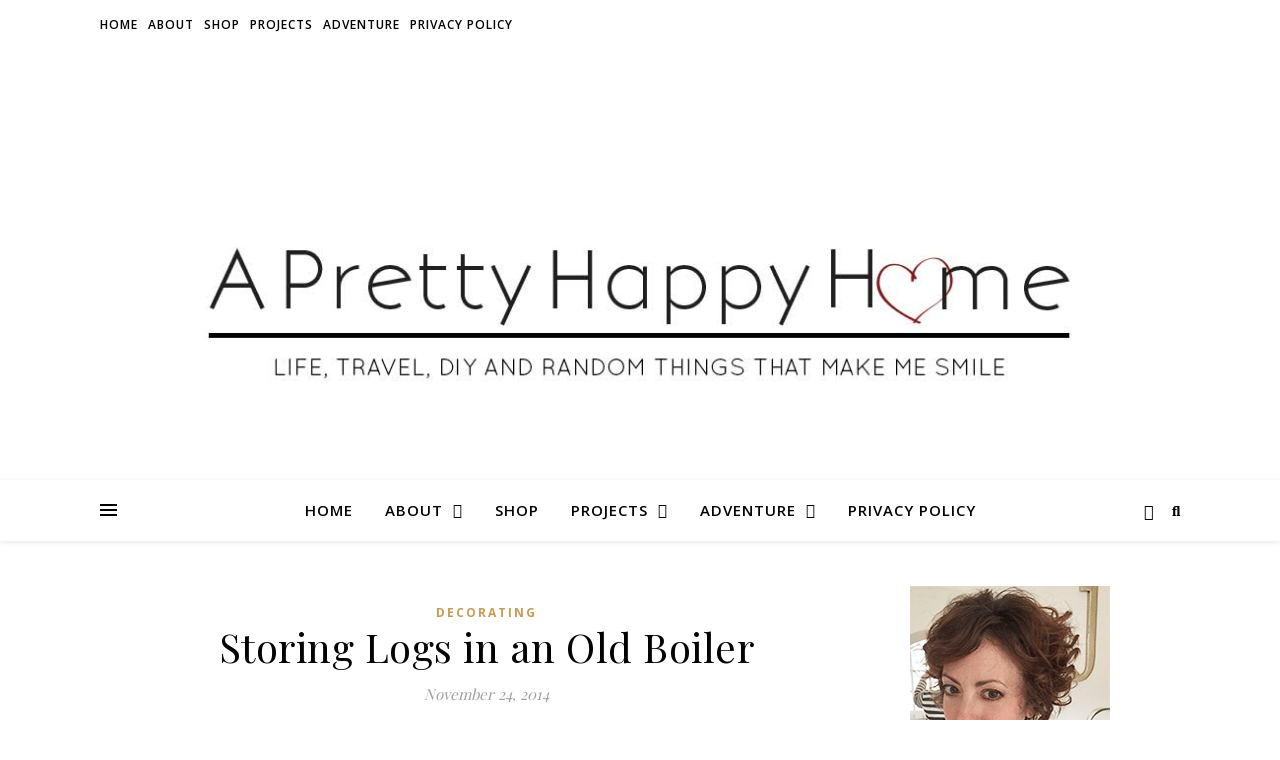

--- FILE ---
content_type: text/html; charset=UTF-8
request_url: https://aprettyhappyhome.com/2014/11/24/storing-logs-in-an-old-boiler/
body_size: 35335
content:
<!DOCTYPE html><html lang="en-US"><head><meta charset="UTF-8"><meta name="viewport" content="width=device-width, initial-scale=1.0" /><link rel="profile" href="https://gmpg.org/xfn/11"> <script type="text/javascript">window.flatStyles = window.flatStyles || ''

			window.lightspeedOptimizeStylesheet = function () {
				const currentStylesheet = document.querySelector( '.tcb-lightspeed-style:not([data-ls-optimized])' )

				if ( currentStylesheet ) {
					try {
						if ( currentStylesheet.sheet && currentStylesheet.sheet.cssRules ) {
							if ( window.flatStyles ) {
								if ( this.optimizing ) {
									setTimeout( window.lightspeedOptimizeStylesheet.bind( this ), 24 )
								} else {
									this.optimizing = true;

									let rulesIndex = 0;

									while ( rulesIndex < currentStylesheet.sheet.cssRules.length ) {
										const rule = currentStylesheet.sheet.cssRules[ rulesIndex ]
										/* remove rules that already exist in the page */
										if ( rule.type === CSSRule.STYLE_RULE && window.flatStyles.includes( `${rule.selectorText}{` ) ) {
											currentStylesheet.sheet.deleteRule( rulesIndex )
										} else {
											rulesIndex ++
										}
									}
									/* optimize, mark it such, move to the next file, append the styles we have until now */
									currentStylesheet.setAttribute( 'data-ls-optimized', '1' )

									window.flatStyles += currentStylesheet.innerHTML

									this.optimizing = false
								}
							} else {
								window.flatStyles = currentStylesheet.innerHTML
								currentStylesheet.setAttribute( 'data-ls-optimized', '1' )
							}
						}
					} catch ( error ) {
						console.warn( error )
					}

					if ( currentStylesheet.parentElement.tagName !== 'HEAD' ) {
						/* always make sure that those styles end up in the head */
						const stylesheetID = currentStylesheet.id;
						/**
						 * make sure that there is only one copy of the css
						 * e.g display CSS
						 */
						if ( ( ! stylesheetID || ( stylesheetID && ! document.querySelector( `head #${stylesheetID}` ) ) ) ) {
							document.head.prepend( currentStylesheet )
						} else {
							currentStylesheet.remove();
						}
					}
				}
			}

			window.lightspeedOptimizeFlat = function ( styleSheetElement ) {
				if ( document.querySelectorAll( 'link[href*="thrive_flat.css"]' ).length > 1 ) {
					/* disable this flat if we already have one */
					styleSheetElement.setAttribute( 'disabled', true )
				} else {
					/* if this is the first one, make sure he's in head */
					if ( styleSheetElement.parentElement.tagName !== 'HEAD' ) {
						document.head.append( styleSheetElement )
					}
				}
			}</script> <title>Storing Logs in an Old Boiler &#8211; A Pretty Happy Home</title><style id="rocket-critical-css">.wp-block-media-text .wp-block-media-text__media{grid-area:media-text-media;margin:0}.wp-block-media-text .wp-block-media-text__content{word-break:break-word;grid-area:media-text-content;padding:0 8%}html{line-height:1.15;-ms-text-size-adjust:100%;-webkit-text-size-adjust:100%}article,aside,header,nav{display:block}a{text-decoration:none;background-color:transparent;-webkit-text-decoration-skip:objects}img{display:block;border-style:none}p,input{margin:0}input{overflow:visible}[type="submit"]{-webkit-appearance:button}[type="submit"]::-moz-focus-inner{border-style:none;padding:0}[type="submit"]:-moz-focusring{outline:1px dotted ButtonText}[type="search"]{-webkit-appearance:none!important;-moz-appearance:none!important;appearance:none!important}[type="search"]{-webkit-appearance:textfield;outline-offset:-2px}[type="search"]::-webkit-search-cancel-button,[type="search"]::-webkit-search-decoration{-webkit-appearance:none}::-webkit-file-upload-button{-webkit-appearance:button;font:inherit}body{margin:0}ul{list-style:none;margin:0;padding:0}img{height:auto}img,iframe{max-width:100%}input{font-family:'Open Sans';outline:0;-webkit-border-radius:0}h1,h3{margin:0;line-height:normal;clear:both}html{-webkit-box-sizing:border-box;-moz-box-sizing:border-box;box-sizing:border-box}*,*:before,*:after{-webkit-box-sizing:inherit;-moz-box-sizing:inherit;box-sizing:inherit;outline:0!important}.clear-fix:before,.clear-fix:after{content:"";display:table;table-layout:fixed}.clear-fix:after{clear:both}.cv-outer{display:table;width:100%;height:100%}.cv-inner{display:table-cell;vertical-align:middle;text-align:center}.boxed-wrapper{margin:0 auto}.main-content{padding-top:40px;padding-bottom:40px}.aligncenter{display:block;margin:5px auto 10px auto;clear:both}.alignleft{float:left;margin:5px 20px 10px 0}a img.alignleft{float:left;margin:5px 20px 10px 0}a img.aligncenter{display:block;margin-left:auto;margin-right:auto}em{font-style:italic}.post-content h3{margin-bottom:10px}h1{font-size:40px}h3{font-size:30px}p{margin-bottom:15px}#top-bar{text-align:center;box-shadow:0 1px 5px rgba(0,0,0,.1)}#top-menu li{position:relative}#top-menu>li{display:inline-block;list-style:none}#top-menu li a{display:block;position:relative;padding:0 5px;margin-left:5px}#top-menu li a:first-child{margin-left:0}#top-menu>li>a{display:block;text-decoration:none}#top-menu>li:first-child>a{padding-left:0}#top-menu>li:last-child>a{padding-right:0}#top-menu .sub-menu{display:none;position:absolute;z-index:130;width:170px;text-align:left;border-style:solid;border-width:1px}#top-menu .sub-menu a{border-bottom-style:solid;border-bottom-width:1px}#top-menu .sub-menu>li:last-of-type>a{border:none}#top-menu .sub-menu>li>a{display:block;width:100%;padding:10px 15px;margin:0}.entry-header{position:relative;overflow:hidden}.header-logo{text-align:center}.header-logo a{display:block;margin:0 auto;text-transform:uppercase;font-size:100px;line-height:1}.site-description{display:inline-block;margin-top:15px;margin-bottom:0;font-size:17px;line-height:1.1}.main-nav-sidebar{display:inline-block}.main-nav-sidebar div{max-height:60px;position:relative;top:50%;transform:translateY(-50%);-webkit-transform:translateY(-50%);-ms-transform:translateY(-50%)}.main-nav-sidebar span{display:block;width:17px;height:2px;margin-bottom:3px}#main-nav{position:relative;z-index:1100!important;min-height:60px}#main-nav>div{position:relative}#main-menu{width:auto}#main-menu li{position:relative}#main-menu>li{display:inline-block;list-style:none}#main-menu li a{display:block;position:relative;padding:0 16px;margin-left:5px}#main-menu li a:first-child{margin-left:0}#main-menu>li>a{display:block;text-decoration:none}#main-menu li:first-child a{padding-left:0}#main-menu li:last-child a{padding-right:0}#main-menu .sub-menu{display:none;position:absolute;z-index:130;width:200px;text-align:left;border-style:solid;border-width:1px}#main-menu .sub-menu a{border-bottom-style:solid;border-bottom-width:1px}#main-menu .sub-menu>li:last-of-type>a{border:none}#main-menu .sub-menu>li>a{display:block;width:100%;padding:10px 15px;margin:0}#main-menu li.menu-item-has-children>a:after{font-family:"FontAwesome";content:"\f107";margin-left:10px;font-size:15px}.mobile-menu-container{display:none;clear:both}.mobile-menu-btn{display:none;padding:0 15px;font-size:18px;line-height:60px}#mobile-menu{padding-bottom:15px}#mobile-menu li{position:relative;width:100%;text-align:center}#mobile-menu li.menu-item-has-children>a{display:inline-block;text-indent:15px}#mobile-menu li a{display:block;position:relative;z-index:5}#mobile-menu .sub-menu li{line-height:30px!important}#mobile-menu .sub-menu{display:none}.main-nav-search{position:relative}.main-nav-search i{position:relative;z-index:10}.main-nav-search #searchform{position:absolute;top:50%;right:0;transform:translateY(-50%);-webkit-transform:translateY(-50%);-ms-transform:translateY(-50%)}.main-nav-search #searchform i{display:none}.main-nav-search #searchsubmit{display:none}#main-nav #searchform{position:absolute;top:0;left:0;z-index:1;width:100%}#main-nav #searchform input{width:100%;padding:0;border:0;letter-spacing:.4px;font-weight:600;text-align:center}#main-nav #searchform,#main-nav #searchform i,#main-nav #searchform #searchsubmit,.main-nav-search i:last-of-type{display:none}.sidebar-alt{width:100%;position:fixed;top:0;z-index:1200;height:100%;overflow-x:hidden}.sidebar-alt-close{display:none;position:fixed;top:0;left:0;z-index:1150;width:100%;height:100%}.sidebar-alt-close-btn{position:absolute;top:20px;right:30px;width:24px;height:24px}.sidebar-alt-close-btn span{content:'';position:absolute;top:50%;left:50%;width:18px;height:3px;margin-left:-9px}.sidebar-alt-close-btn span:first-child{-ms-transform:rotate(45deg);-webkit-transform:rotate(45deg);transform:rotate(45deg)}.sidebar-alt-close-btn span:last-child{-ms-transform:rotate(-45deg);-webkit-transform:rotate(-45deg);transform:rotate(-45deg)}.main-container{float:left;margin:0 auto;overflow:hidden}.sidebar-right{float:right}.post-media{position:relative;margin-bottom:18px}.post-header{text-align:center}.post-categories a{font-size:12px;font-weight:700;letter-spacing:2px;text-transform:uppercase}.post-title{font-size:40px;line-height:44px;letter-spacing:.5px}.post-title{margin-bottom:13px}.post-meta{margin-bottom:20px;font-style:italic}.post-meta span.meta-sep:last-child{display:none}.meta-sep{display:none}.post-date+span.meta-sep{display:inline}.post-content{overflow:hidden}.post-content>p{text-align:justify}.single-post .next-post{display:none;position:fixed;top:50%;margin-top:-37.5px;height:75px;line-height:75px}.single-post .next-post{left:0}.single-post .next-post i{position:relative;z-index:10;padding:30px 10px}.single-post .next-post img{position:absolute;z-index:9;max-width:75px}.single-post .next-post img{left:-100px}#reply-title a{margin-bottom:44px;text-align:center;font-size:16px;line-height:24px;letter-spacing:1.5px;text-transform:uppercase}.comments-area input{padding:13px;font-size:14px;border-width:1px;border-style:solid}.ashe-widget{margin-bottom:40px;overflow:hidden}.scrolltop{display:none;position:fixed;bottom:65px;right:80px;font-size:40px;z-index:20}body{font-size:15px;line-height:24.6px}#top-menu li a{font-size:12px;line-height:50px;letter-spacing:1px;font-weight:600}#top-menu .sub-menu>li>a{font-size:11px;line-height:24px;letter-spacing:.5px}#main-menu li a{font-size:15px;line-height:60px;letter-spacing:1px;font-weight:600}#main-menu .sub-menu>li>a{font-size:13px;line-height:26px;letter-spacing:1px}#mobile-menu li{font-size:15px;line-height:35px;letter-spacing:1px;font-weight:600}#mobile-menu .sub-menu>li{font-size:13px;line-height:30px;letter-spacing:.5px}.main-nav-search,#main-nav #s{font-size:15px;line-height:60px}.main-nav-sidebar{height:60px}.post-meta,h1,h3,#reply-title a{font-family:'Playfair Display';font-weight:400}body{font-family:'Open Sans';font-size:15px;letter-spacing:0}@media screen and (max-width:979px){.header-logo a{font-size:80px!important;line-height:1!important}.site-description{font-size:13px!important}#top-bar>div,#main-nav>div,.main-content{padding-left:30px;padding-right:30px}#top-menu,.main-menu-container,#main-menu{display:none}.mobile-menu-btn{display:inline-block}.main-nav-sidebar{position:absolute;top:0;left:30px;z-index:1;float:none;margin:0}.main-nav-icons{position:absolute;top:0;right:30px;z-index:2;float:none;margin:0}#main-nav{text-align:center!important}.main-container{width:100%!important;margin:0!important}.sidebar-right{width:100%!important;padding:0!important}.sidebar-right-wrap{float:none!important;width:65%!important;margin-left:auto!important;margin-right:auto!important}}@media screen and (max-width:768px){.scrolltop{right:30px;bottom:60px}}@media screen and (max-width:640px){.sidebar-right-wrap,.related-posts section img{width:100%!important}#page-header .entry-header{height:auto;padding:70px 0}.header-logo{padding-top:0!important}.header-logo a{font-size:45px!important;line-height:1!important}.sidebar-alt{padding-left:20px!important;padding-right:20px!important}.post-content>p:first-of-type:first-letter{font-family:inherit!important;float:none!important;margin:0!important;font-size:inherit!important;line-height:inherit!important;text-align:inherit!important;text-transform:inherit!important;color:inherit!important}}@media screen and (max-width:480px){#top-bar>div,#main-nav>div,.main-content{padding-left:20px!important;padding-right:20px!important}.single-navigation{display:none!important}.post-title{font-size:33px;line-height:38px!important}.main-nav-sidebar{left:20px!important}.main-nav-icons{right:20px!important}}@media screen and (max-width:320px){.post-content{text-align:left}}@media screen and (max-width:1280px){.entry-header{height:430px!important}}@media screen and (max-width:1080px){.entry-header{height:350px!important}}@media screen and (max-width:880px){.entry-header{height:290px!important}}@media screen and (max-width:750px){.entry-header{height:250px!important}}@media screen and (max-width:690px){.entry-header{height:210px!important}}@media screen and (max-width:550px){.entry-header{height:auto!important;padding:50px 0!important}}#jp-relatedposts{display:none;padding-top:1em;margin:1em 0;position:relative;clear:both}.jp-relatedposts:after{content:'';display:block;clear:both}#jp-relatedposts h3.jp-relatedposts-headline{margin:0 0 1em 0;display:inline-block;float:left;font-size:9pt;font-weight:700;font-family:inherit}#jp-relatedposts h3.jp-relatedposts-headline em:before{content:"";display:block;width:100%;min-width:30px;border-top:1px solid #ddd;border-top:1px solid rgba(0,0,0,.2);margin-bottom:1em}#jp-relatedposts h3.jp-relatedposts-headline em{font-style:normal;font-weight:700}.wdi_feed_theme_1 .wdi_feed_header{margin:0;padding:5px;border:0 solid #DDD;text-align:left}.wdi_feed_theme_1 .wdi_spider_popup_overlay{background-color:#25292c;opacity:.9}</style><link rel="preload" href="https://fonts.googleapis.com/css?family=Playfair%20Display%3A400%2C700%7COpen%20Sans%3A400italic%2C400%2C600italic%2C600%2C700italic%2C700&#038;display=swap" data-rocket-async="style" as="style" onload="this.onload=null;this.rel='stylesheet'" /> <script type="text/javascript">function theChampLoadEvent(e){var t=window.onload;if(typeof window.onload!="function"){window.onload=e}else{window.onload=function(){t();e()}}}</script> <script type="text/javascript">var theChampDefaultLang = 'en_US', theChampCloseIconPath = 'https://assets.aprettyhappyhome.com/wp-content/plugins/super-socializer/images/close.png';</script> <script>var theChampSiteUrl = 'https://aprettyhappyhome.com', theChampVerified = 0, theChampEmailPopup = 0, heateorSsMoreSharePopupSearchText = 'Search';</script> <script>var theChampLoadingImgPath = 'https://assets.aprettyhappyhome.com/wp-content/plugins/super-socializer/images/ajax_loader.gif'; var theChampAjaxUrl = 'https://aprettyhappyhome.com/wp-admin/admin-ajax.php'; var theChampRedirectionUrl = 'https://aprettyhappyhome.com/2014/11/24/storing-logs-in-an-old-boiler/'; var theChampRegRedirectionUrl = 'https://aprettyhappyhome.com/2014/11/24/storing-logs-in-an-old-boiler/';</script> <script>var theChampFBKey = '149757502456090', theChampSameTabLogin = '0', theChampVerified = 0; var theChampAjaxUrl = 'https://aprettyhappyhome.com/wp-admin/admin-ajax.php'; var theChampPopupTitle = ''; var theChampEmailPopup = 0; var theChampEmailAjaxUrl = 'https://aprettyhappyhome.com/wp-admin/admin-ajax.php'; var theChampEmailPopupTitle = ''; var theChampEmailPopupErrorMsg = ''; var theChampEmailPopupUniqueId = ''; var theChampEmailPopupVerifyMessage = ''; var theChampSteamAuthUrl = ""; var theChampCurrentPageUrl = 'https%3A%2F%2Faprettyhappyhome.com%2F2014%2F11%2F24%2Fstoring-logs-in-an-old-boiler%2F';  var heateorMSEnabled = 0, theChampTwitterAuthUrl = theChampSiteUrl + "?SuperSocializerAuth=Twitter&super_socializer_redirect_to=" + theChampCurrentPageUrl, theChampLineAuthUrl = theChampSiteUrl + "?SuperSocializerAuth=Line&super_socializer_redirect_to=" + theChampCurrentPageUrl, theChampLiveAuthUrl = theChampSiteUrl + "?SuperSocializerAuth=Live&super_socializer_redirect_to=" + theChampCurrentPageUrl, theChampFacebookAuthUrl = theChampSiteUrl + "?SuperSocializerAuth=Facebook&super_socializer_redirect_to=" + theChampCurrentPageUrl, theChampYahooAuthUrl = theChampSiteUrl + "?SuperSocializerAuth=Yahoo&super_socializer_redirect_to=" + theChampCurrentPageUrl, theChampGoogleAuthUrl = theChampSiteUrl + "?SuperSocializerAuth=Google&super_socializer_redirect_to=" + theChampCurrentPageUrl, theChampYoutubeAuthUrl = theChampSiteUrl + "?SuperSocializerAuth=Youtube&super_socializer_redirect_to=" + theChampCurrentPageUrl, theChampVkontakteAuthUrl = theChampSiteUrl + "?SuperSocializerAuth=Vkontakte&super_socializer_redirect_to=" + theChampCurrentPageUrl, theChampLinkedinAuthUrl = theChampSiteUrl + "?SuperSocializerAuth=Linkedin&super_socializer_redirect_to=" + theChampCurrentPageUrl, theChampInstagramAuthUrl = theChampSiteUrl + "?SuperSocializerAuth=Instagram&super_socializer_redirect_to=" + theChampCurrentPageUrl, theChampWordpressAuthUrl = theChampSiteUrl + "?SuperSocializerAuth=Wordpress&super_socializer_redirect_to=" + theChampCurrentPageUrl, theChampDribbbleAuthUrl = theChampSiteUrl + "?SuperSocializerAuth=Dribbble&super_socializer_redirect_to=" + theChampCurrentPageUrl, theChampGithubAuthUrl = theChampSiteUrl + "?SuperSocializerAuth=Github&super_socializer_redirect_to=" + theChampCurrentPageUrl, theChampSpotifyAuthUrl = theChampSiteUrl + "?SuperSocializerAuth=Spotify&super_socializer_redirect_to=" + theChampCurrentPageUrl, theChampKakaoAuthUrl = theChampSiteUrl + "?SuperSocializerAuth=Kakao&super_socializer_redirect_to=" + theChampCurrentPageUrl, theChampTwitchAuthUrl = theChampSiteUrl + "?SuperSocializerAuth=Twitch&super_socializer_redirect_to=" + theChampCurrentPageUrl, theChampRedditAuthUrl = theChampSiteUrl + "?SuperSocializerAuth=Reddit&super_socializer_redirect_to=" + theChampCurrentPageUrl, theChampDisqusAuthUrl = theChampSiteUrl + "?SuperSocializerAuth=Disqus&super_socializer_redirect_to=" + theChampCurrentPageUrl, theChampDropboxAuthUrl = theChampSiteUrl + "?SuperSocializerAuth=Dropbox&super_socializer_redirect_to=" + theChampCurrentPageUrl, theChampFoursquareAuthUrl = theChampSiteUrl + "?SuperSocializerAuth=Foursquare&super_socializer_redirect_to=" + theChampCurrentPageUrl, theChampAmazonAuthUrl = theChampSiteUrl + "?SuperSocializerAuth=Amazon&super_socializer_redirect_to=" + theChampCurrentPageUrl, theChampStackoverflowAuthUrl = theChampSiteUrl + "?SuperSocializerAuth=Stackoverflow&super_socializer_redirect_to=" + theChampCurrentPageUrl, theChampDiscordAuthUrl = theChampSiteUrl + "?SuperSocializerAuth=Discord&super_socializer_redirect_to=" + theChampCurrentPageUrl, theChampMailruAuthUrl = theChampSiteUrl + "?SuperSocializerAuth=Mailru&super_socializer_redirect_to=" + theChampCurrentPageUrl, theChampYandexAuthUrl = theChampSiteUrl + "?SuperSocializerAuth=Yandex&super_socializer_redirect_to=" + theChampCurrentPageUrl; theChampOdnoklassnikiAuthUrl = theChampSiteUrl + "?SuperSocializerAuth=Odnoklassniki&super_socializer_redirect_to=" + theChampCurrentPageUrl;</script> <script>var theChampFBKey = '149757502456090', theChampFBLang = 'en_US', theChampFbLikeMycred = 0, theChampSsga = 0, theChampCommentNotification = 0, theChampHeateorFcmRecentComments = 0, theChampFbIosLogin = 0;</script> <script type="text/javascript">var theChampFBCommentUrl = 'https://aprettyhappyhome.com/2014/11/24/storing-logs-in-an-old-boiler/'; var theChampFBCommentColor = ''; var theChampFBCommentNumPosts = ''; var theChampFBCommentWidth = '100%'; var theChampFBCommentOrderby = ''; var theChampCommentingTabs = "wordpress,facebook,disqus", theChampGpCommentsUrl = 'https://aprettyhappyhome.com/2014/11/24/storing-logs-in-an-old-boiler/', theChampDisqusShortname = '', theChampScEnabledTabs = 'wordpress,fb', theChampScLabel = 'Leave a reply', theChampScTabLabels = {"wordpress":"Default Comments (0)","fb":"Facebook Comments","disqus":"Disqus Comments"}, theChampGpCommentsWidth = 0, theChampCommentingId = 'respond'</script> <script>var theChampSharingAjaxUrl = 'https://aprettyhappyhome.com/wp-admin/admin-ajax.php', heateorSsFbMessengerAPI = 'https://www.facebook.com/dialog/send?app_id=149757502456090&display=popup&link=%encoded_post_url%&redirect_uri=%encoded_post_url%',heateorSsWhatsappShareAPI = 'web', heateorSsUrlCountFetched = [], heateorSsSharesText = 'Shares', heateorSsShareText = 'Share', theChampPluginIconPath = 'https://assets.aprettyhappyhome.com/wp-content/plugins/super-socializer/images/logo.png', theChampSaveSharesLocally = 0, theChampHorizontalSharingCountEnable = 0, theChampVerticalSharingCountEnable = 0, theChampSharingOffset = -10, theChampCounterOffset = -10, theChampMobileStickySharingEnabled = 0, heateorSsCopyLinkMessage = "Link copied.";
		var heateorSsHorSharingShortUrl = "https://aprettyhappyhome.com/2014/11/24/storing-logs-in-an-old-boiler/";var heateorSsVerticalSharingShortUrl = "https://aprettyhappyhome.com/2014/11/24/storing-logs-in-an-old-boiler/";</script> <style type="text/css">.the_champ_button_instagram span.the_champ_svg,a.the_champ_instagram span.the_champ_svg{background:radial-gradient(circle at 30% 107%,#fdf497 0,#fdf497 5%,#fd5949 45%,#d6249f 60%,#285aeb 90%)}.the_champ_horizontal_sharing .the_champ_svg,.heateor_ss_standard_follow_icons_container .the_champ_svg{color:#fff;border-width:0;border-style:solid;border-color:transparent}.the_champ_horizontal_sharing .theChampTCBackground{color:#666}.the_champ_horizontal_sharing span.the_champ_svg:hover,.heateor_ss_standard_follow_icons_container span.the_champ_svg:hover{border-color:transparent}.the_champ_vertical_sharing span.the_champ_svg,.heateor_ss_floating_follow_icons_container span.the_champ_svg{color:#fff;border-width:0;border-style:solid;border-color:transparent}.the_champ_vertical_sharing .theChampTCBackground{color:#666}.the_champ_vertical_sharing span.the_champ_svg:hover,.heateor_ss_floating_follow_icons_container span.the_champ_svg:hover{border-color:transparent}@media screen and (max-width:783px){.the_champ_vertical_sharing{display:none!important}}</style><meta name='robots' content='max-image-preview:large' /><style>img:is([sizes="auto" i],[sizes^="auto," i]){contain-intrinsic-size:3000px 1500px}</style><link rel='dns-prefetch' href='//aprettyhappyhome.com' /><link rel='dns-prefetch' href='//fonts.googleapis.com' /><link rel='dns-prefetch' href='//assets.aprettyhappyhome.com' /><link href='https://fonts.gstatic.com' crossorigin rel='preconnect' /><link rel="alternate" type="application/rss+xml" title="A Pretty Happy Home &raquo; Feed" href="https://aprettyhappyhome.com/feed/" /><link rel="alternate" type="application/rss+xml" title="A Pretty Happy Home &raquo; Comments Feed" href="https://aprettyhappyhome.com/comments/feed/" /><link rel="alternate" type="application/rss+xml" title="A Pretty Happy Home &raquo; Storing Logs in an Old Boiler Comments Feed" href="https://aprettyhappyhome.com/2014/11/24/storing-logs-in-an-old-boiler/feed/" />  <script src="//www.googletagmanager.com/gtag/js?id=G-2LQLT6M49W"  data-cfasync="false" data-wpfc-render="false" type="text/javascript" async></script> <script data-cfasync="false" data-wpfc-render="false" type="text/javascript">var mi_version = '9.11.1';
				var mi_track_user = true;
				var mi_no_track_reason = '';
								var MonsterInsightsDefaultLocations = {"page_location":"https:\/\/aprettyhappyhome.com\/2014\/11\/24\/storing-logs-in-an-old-boiler\/?q=2014\/11\/24\/storing-logs-in-an-old-boiler\/"};
								if ( typeof MonsterInsightsPrivacyGuardFilter === 'function' ) {
					var MonsterInsightsLocations = (typeof MonsterInsightsExcludeQuery === 'object') ? MonsterInsightsPrivacyGuardFilter( MonsterInsightsExcludeQuery ) : MonsterInsightsPrivacyGuardFilter( MonsterInsightsDefaultLocations );
				} else {
					var MonsterInsightsLocations = (typeof MonsterInsightsExcludeQuery === 'object') ? MonsterInsightsExcludeQuery : MonsterInsightsDefaultLocations;
				}

								var disableStrs = [
										'ga-disable-G-2LQLT6M49W',
									];

				/* Function to detect opted out users */
				function __gtagTrackerIsOptedOut() {
					for (var index = 0; index < disableStrs.length; index++) {
						if (document.cookie.indexOf(disableStrs[index] + '=true') > -1) {
							return true;
						}
					}

					return false;
				}

				/* Disable tracking if the opt-out cookie exists. */
				if (__gtagTrackerIsOptedOut()) {
					for (var index = 0; index < disableStrs.length; index++) {
						window[disableStrs[index]] = true;
					}
				}

				/* Opt-out function */
				function __gtagTrackerOptout() {
					for (var index = 0; index < disableStrs.length; index++) {
						document.cookie = disableStrs[index] + '=true; expires=Thu, 31 Dec 2099 23:59:59 UTC; path=/';
						window[disableStrs[index]] = true;
					}
				}

				if ('undefined' === typeof gaOptout) {
					function gaOptout() {
						__gtagTrackerOptout();
					}
				}
								window.dataLayer = window.dataLayer || [];

				window.MonsterInsightsDualTracker = {
					helpers: {},
					trackers: {},
				};
				if (mi_track_user) {
					function __gtagDataLayer() {
						dataLayer.push(arguments);
					}

					function __gtagTracker(type, name, parameters) {
						if (!parameters) {
							parameters = {};
						}

						if (parameters.send_to) {
							__gtagDataLayer.apply(null, arguments);
							return;
						}

						if (type === 'event') {
														parameters.send_to = monsterinsights_frontend.v4_id;
							var hookName = name;
							if (typeof parameters['event_category'] !== 'undefined') {
								hookName = parameters['event_category'] + ':' + name;
							}

							if (typeof MonsterInsightsDualTracker.trackers[hookName] !== 'undefined') {
								MonsterInsightsDualTracker.trackers[hookName](parameters);
							} else {
								__gtagDataLayer('event', name, parameters);
							}
							
						} else {
							__gtagDataLayer.apply(null, arguments);
						}
					}

					__gtagTracker('js', new Date());
					__gtagTracker('set', {
						'developer_id.dZGIzZG': true,
											});
					if ( MonsterInsightsLocations.page_location ) {
						__gtagTracker('set', MonsterInsightsLocations);
					}
										__gtagTracker('config', 'G-2LQLT6M49W', {"forceSSL":"true","link_attribution":"true"} );
										window.gtag = __gtagTracker;										(function () {
						/* https://developers.google.com/analytics/devguides/collection/analyticsjs/ */
						/* ga and __gaTracker compatibility shim. */
						var noopfn = function () {
							return null;
						};
						var newtracker = function () {
							return new Tracker();
						};
						var Tracker = function () {
							return null;
						};
						var p = Tracker.prototype;
						p.get = noopfn;
						p.set = noopfn;
						p.send = function () {
							var args = Array.prototype.slice.call(arguments);
							args.unshift('send');
							__gaTracker.apply(null, args);
						};
						var __gaTracker = function () {
							var len = arguments.length;
							if (len === 0) {
								return;
							}
							var f = arguments[len - 1];
							if (typeof f !== 'object' || f === null || typeof f.hitCallback !== 'function') {
								if ('send' === arguments[0]) {
									var hitConverted, hitObject = false, action;
									if ('event' === arguments[1]) {
										if ('undefined' !== typeof arguments[3]) {
											hitObject = {
												'eventAction': arguments[3],
												'eventCategory': arguments[2],
												'eventLabel': arguments[4],
												'value': arguments[5] ? arguments[5] : 1,
											}
										}
									}
									if ('pageview' === arguments[1]) {
										if ('undefined' !== typeof arguments[2]) {
											hitObject = {
												'eventAction': 'page_view',
												'page_path': arguments[2],
											}
										}
									}
									if (typeof arguments[2] === 'object') {
										hitObject = arguments[2];
									}
									if (typeof arguments[5] === 'object') {
										Object.assign(hitObject, arguments[5]);
									}
									if ('undefined' !== typeof arguments[1].hitType) {
										hitObject = arguments[1];
										if ('pageview' === hitObject.hitType) {
											hitObject.eventAction = 'page_view';
										}
									}
									if (hitObject) {
										action = 'timing' === arguments[1].hitType ? 'timing_complete' : hitObject.eventAction;
										hitConverted = mapArgs(hitObject);
										__gtagTracker('event', action, hitConverted);
									}
								}
								return;
							}

							function mapArgs(args) {
								var arg, hit = {};
								var gaMap = {
									'eventCategory': 'event_category',
									'eventAction': 'event_action',
									'eventLabel': 'event_label',
									'eventValue': 'event_value',
									'nonInteraction': 'non_interaction',
									'timingCategory': 'event_category',
									'timingVar': 'name',
									'timingValue': 'value',
									'timingLabel': 'event_label',
									'page': 'page_path',
									'location': 'page_location',
									'title': 'page_title',
									'referrer' : 'page_referrer',
								};
								for (arg in args) {
																		if (!(!args.hasOwnProperty(arg) || !gaMap.hasOwnProperty(arg))) {
										hit[gaMap[arg]] = args[arg];
									} else {
										hit[arg] = args[arg];
									}
								}
								return hit;
							}

							try {
								f.hitCallback();
							} catch (ex) {
							}
						};
						__gaTracker.create = newtracker;
						__gaTracker.getByName = newtracker;
						__gaTracker.getAll = function () {
							return [];
						};
						__gaTracker.remove = noopfn;
						__gaTracker.loaded = true;
						window['__gaTracker'] = __gaTracker;
					})();
									} else {
										console.log("");
					(function () {
						function __gtagTracker() {
							return null;
						}

						window['__gtagTracker'] = __gtagTracker;
						window['gtag'] = __gtagTracker;
					})();
									}</script> <style id='wp-emoji-styles-inline-css' type='text/css'>img.wp-smiley,img.emoji{display:inline!important;border:none!important;box-shadow:none!important;height:1em!important;width:1em!important;margin:0 0.07em!important;vertical-align:-0.1em!important;background:none!important;padding:0!important}</style><link rel='preload'  href='https://assets.aprettyhappyhome.com/wp-includes/css/dist/block-library/style.min.css?ver=960037cf330faa118a66d8ea501f1e9e' data-rocket-async="style" as="style" onload="this.onload=null;this.rel='stylesheet'" type='text/css' media='all' /><style id='classic-theme-styles-inline-css' type='text/css'>
/*! This file is auto-generated */
.wp-block-button__link{color:#fff;background-color:#32373c;border-radius:9999px;box-shadow:none;text-decoration:none;padding:calc(.667em + 2px) calc(1.333em + 2px);font-size:1.125em}.wp-block-file__button{background:#32373c;color:#fff;text-decoration:none}</style><style id='global-styles-inline-css' type='text/css'>:root{--wp--preset--aspect-ratio--square:1;--wp--preset--aspect-ratio--4-3:4/3;--wp--preset--aspect-ratio--3-4:3/4;--wp--preset--aspect-ratio--3-2:3/2;--wp--preset--aspect-ratio--2-3:2/3;--wp--preset--aspect-ratio--16-9:16/9;--wp--preset--aspect-ratio--9-16:9/16;--wp--preset--color--black:#000;--wp--preset--color--cyan-bluish-gray:#abb8c3;--wp--preset--color--white:#fff;--wp--preset--color--pale-pink:#f78da7;--wp--preset--color--vivid-red:#cf2e2e;--wp--preset--color--luminous-vivid-orange:#ff6900;--wp--preset--color--luminous-vivid-amber:#fcb900;--wp--preset--color--light-green-cyan:#7bdcb5;--wp--preset--color--vivid-green-cyan:#00d084;--wp--preset--color--pale-cyan-blue:#8ed1fc;--wp--preset--color--vivid-cyan-blue:#0693e3;--wp--preset--color--vivid-purple:#9b51e0;--wp--preset--gradient--vivid-cyan-blue-to-vivid-purple:linear-gradient(135deg,rgba(6,147,227,1) 0%,rgb(155,81,224) 100%);--wp--preset--gradient--light-green-cyan-to-vivid-green-cyan:linear-gradient(135deg,rgb(122,220,180) 0%,rgb(0,208,130) 100%);--wp--preset--gradient--luminous-vivid-amber-to-luminous-vivid-orange:linear-gradient(135deg,rgba(252,185,0,1) 0%,rgba(255,105,0,1) 100%);--wp--preset--gradient--luminous-vivid-orange-to-vivid-red:linear-gradient(135deg,rgba(255,105,0,1) 0%,rgb(207,46,46) 100%);--wp--preset--gradient--very-light-gray-to-cyan-bluish-gray:linear-gradient(135deg,rgb(238,238,238) 0%,rgb(169,184,195) 100%);--wp--preset--gradient--cool-to-warm-spectrum:linear-gradient(135deg,rgb(74,234,220) 0%,rgb(151,120,209) 20%,rgb(207,42,186) 40%,rgb(238,44,130) 60%,rgb(251,105,98) 80%,rgb(254,248,76) 100%);--wp--preset--gradient--blush-light-purple:linear-gradient(135deg,rgb(255,206,236) 0%,rgb(152,150,240) 100%);--wp--preset--gradient--blush-bordeaux:linear-gradient(135deg,rgb(254,205,165) 0%,rgb(254,45,45) 50%,rgb(107,0,62) 100%);--wp--preset--gradient--luminous-dusk:linear-gradient(135deg,rgb(255,203,112) 0%,rgb(199,81,192) 50%,rgb(65,88,208) 100%);--wp--preset--gradient--pale-ocean:linear-gradient(135deg,rgb(255,245,203) 0%,rgb(182,227,212) 50%,rgb(51,167,181) 100%);--wp--preset--gradient--electric-grass:linear-gradient(135deg,rgb(202,248,128) 0%,rgb(113,206,126) 100%);--wp--preset--gradient--midnight:linear-gradient(135deg,rgb(2,3,129) 0%,rgb(40,116,252) 100%);--wp--preset--font-size--small:13px;--wp--preset--font-size--medium:20px;--wp--preset--font-size--large:36px;--wp--preset--font-size--x-large:42px;--wp--preset--spacing--20:.44rem;--wp--preset--spacing--30:.67rem;--wp--preset--spacing--40:1rem;--wp--preset--spacing--50:1.5rem;--wp--preset--spacing--60:2.25rem;--wp--preset--spacing--70:3.38rem;--wp--preset--spacing--80:5.06rem;--wp--preset--shadow--natural:6px 6px 9px rgba(0,0,0,.2);--wp--preset--shadow--deep:12px 12px 50px rgba(0,0,0,.4);--wp--preset--shadow--sharp:6px 6px 0 rgba(0,0,0,.2);--wp--preset--shadow--outlined:6px 6px 0 -3px rgba(255,255,255,1),6px 6px rgba(0,0,0,1);--wp--preset--shadow--crisp:6px 6px 0 rgba(0,0,0,1)}:where(.is-layout-flex){gap:.5em}:where(.is-layout-grid){gap:.5em}body .is-layout-flex{display:flex}.is-layout-flex{flex-wrap:wrap;align-items:center}.is-layout-flex>:is(*,div){margin:0}body .is-layout-grid{display:grid}.is-layout-grid>:is(*,div){margin:0}:where(.wp-block-columns.is-layout-flex){gap:2em}:where(.wp-block-columns.is-layout-grid){gap:2em}:where(.wp-block-post-template.is-layout-flex){gap:1.25em}:where(.wp-block-post-template.is-layout-grid){gap:1.25em}.has-black-color{color:var(--wp--preset--color--black)!important}.has-cyan-bluish-gray-color{color:var(--wp--preset--color--cyan-bluish-gray)!important}.has-white-color{color:var(--wp--preset--color--white)!important}.has-pale-pink-color{color:var(--wp--preset--color--pale-pink)!important}.has-vivid-red-color{color:var(--wp--preset--color--vivid-red)!important}.has-luminous-vivid-orange-color{color:var(--wp--preset--color--luminous-vivid-orange)!important}.has-luminous-vivid-amber-color{color:var(--wp--preset--color--luminous-vivid-amber)!important}.has-light-green-cyan-color{color:var(--wp--preset--color--light-green-cyan)!important}.has-vivid-green-cyan-color{color:var(--wp--preset--color--vivid-green-cyan)!important}.has-pale-cyan-blue-color{color:var(--wp--preset--color--pale-cyan-blue)!important}.has-vivid-cyan-blue-color{color:var(--wp--preset--color--vivid-cyan-blue)!important}.has-vivid-purple-color{color:var(--wp--preset--color--vivid-purple)!important}.has-black-background-color{background-color:var(--wp--preset--color--black)!important}.has-cyan-bluish-gray-background-color{background-color:var(--wp--preset--color--cyan-bluish-gray)!important}.has-white-background-color{background-color:var(--wp--preset--color--white)!important}.has-pale-pink-background-color{background-color:var(--wp--preset--color--pale-pink)!important}.has-vivid-red-background-color{background-color:var(--wp--preset--color--vivid-red)!important}.has-luminous-vivid-orange-background-color{background-color:var(--wp--preset--color--luminous-vivid-orange)!important}.has-luminous-vivid-amber-background-color{background-color:var(--wp--preset--color--luminous-vivid-amber)!important}.has-light-green-cyan-background-color{background-color:var(--wp--preset--color--light-green-cyan)!important}.has-vivid-green-cyan-background-color{background-color:var(--wp--preset--color--vivid-green-cyan)!important}.has-pale-cyan-blue-background-color{background-color:var(--wp--preset--color--pale-cyan-blue)!important}.has-vivid-cyan-blue-background-color{background-color:var(--wp--preset--color--vivid-cyan-blue)!important}.has-vivid-purple-background-color{background-color:var(--wp--preset--color--vivid-purple)!important}.has-black-border-color{border-color:var(--wp--preset--color--black)!important}.has-cyan-bluish-gray-border-color{border-color:var(--wp--preset--color--cyan-bluish-gray)!important}.has-white-border-color{border-color:var(--wp--preset--color--white)!important}.has-pale-pink-border-color{border-color:var(--wp--preset--color--pale-pink)!important}.has-vivid-red-border-color{border-color:var(--wp--preset--color--vivid-red)!important}.has-luminous-vivid-orange-border-color{border-color:var(--wp--preset--color--luminous-vivid-orange)!important}.has-luminous-vivid-amber-border-color{border-color:var(--wp--preset--color--luminous-vivid-amber)!important}.has-light-green-cyan-border-color{border-color:var(--wp--preset--color--light-green-cyan)!important}.has-vivid-green-cyan-border-color{border-color:var(--wp--preset--color--vivid-green-cyan)!important}.has-pale-cyan-blue-border-color{border-color:var(--wp--preset--color--pale-cyan-blue)!important}.has-vivid-cyan-blue-border-color{border-color:var(--wp--preset--color--vivid-cyan-blue)!important}.has-vivid-purple-border-color{border-color:var(--wp--preset--color--vivid-purple)!important}.has-vivid-cyan-blue-to-vivid-purple-gradient-background{background:var(--wp--preset--gradient--vivid-cyan-blue-to-vivid-purple)!important}.has-light-green-cyan-to-vivid-green-cyan-gradient-background{background:var(--wp--preset--gradient--light-green-cyan-to-vivid-green-cyan)!important}.has-luminous-vivid-amber-to-luminous-vivid-orange-gradient-background{background:var(--wp--preset--gradient--luminous-vivid-amber-to-luminous-vivid-orange)!important}.has-luminous-vivid-orange-to-vivid-red-gradient-background{background:var(--wp--preset--gradient--luminous-vivid-orange-to-vivid-red)!important}.has-very-light-gray-to-cyan-bluish-gray-gradient-background{background:var(--wp--preset--gradient--very-light-gray-to-cyan-bluish-gray)!important}.has-cool-to-warm-spectrum-gradient-background{background:var(--wp--preset--gradient--cool-to-warm-spectrum)!important}.has-blush-light-purple-gradient-background{background:var(--wp--preset--gradient--blush-light-purple)!important}.has-blush-bordeaux-gradient-background{background:var(--wp--preset--gradient--blush-bordeaux)!important}.has-luminous-dusk-gradient-background{background:var(--wp--preset--gradient--luminous-dusk)!important}.has-pale-ocean-gradient-background{background:var(--wp--preset--gradient--pale-ocean)!important}.has-electric-grass-gradient-background{background:var(--wp--preset--gradient--electric-grass)!important}.has-midnight-gradient-background{background:var(--wp--preset--gradient--midnight)!important}.has-small-font-size{font-size:var(--wp--preset--font-size--small)!important}.has-medium-font-size{font-size:var(--wp--preset--font-size--medium)!important}.has-large-font-size{font-size:var(--wp--preset--font-size--large)!important}.has-x-large-font-size{font-size:var(--wp--preset--font-size--x-large)!important}:where(.wp-block-post-template.is-layout-flex){gap:1.25em}:where(.wp-block-post-template.is-layout-grid){gap:1.25em}:where(.wp-block-columns.is-layout-flex){gap:2em}:where(.wp-block-columns.is-layout-grid){gap:2em}:root :where(.wp-block-pullquote){font-size:1.5em;line-height:1.6}</style><link data-minify="1" rel='preload'  href='https://assets.aprettyhappyhome.com/wp-content/cache/min/1/wp-content/plugins/amazon-associates-link-builder/css/aalb_basics-54075c321f4e0157d691a970cdee803d.css' data-rocket-async="style" as="style" onload="this.onload=null;this.rel='stylesheet'" type='text/css' media='all' /><link data-minify="1" rel='preload'  href='https://assets.aprettyhappyhome.com/wp-content/cache/min/1/wp-content/plugins/email-subscribers/lite/public/css/email-subscribers-public-676b7594d36eac172b52f1bdd0ae007a.css' data-rocket-async="style" as="style" onload="this.onload=null;this.rel='stylesheet'" type='text/css' media='all' /><link data-minify="1" rel='preload'  href='https://assets.aprettyhappyhome.com/wp-content/cache/min/1/wp-content/plugins/simmer/core/assets/icons/css/simmer-icons-3292aee957ebff05372943d46b70cca2.css' data-rocket-async="style" as="style" onload="this.onload=null;this.rel='stylesheet'" type='text/css' media='all' /><link data-minify="1" rel='preload'  href='https://assets.aprettyhappyhome.com/wp-content/cache/min/1/wp-content/plugins/simmer/core/frontend/assets/styles-e2a8fb4a4495ca84c777803c80e87329.css' data-rocket-async="style" as="style" onload="this.onload=null;this.rel='stylesheet'" type='text/css' media='all' /><link data-minify="1" rel='preload'  href='https://assets.aprettyhappyhome.com/wp-content/cache/min/1/wp-content/plugins/widgets-on-pages/public/css/widgets-on-pages-public-9df2aa7678700568471af0780580f419.css' data-rocket-async="style" as="style" onload="this.onload=null;this.rel='stylesheet'" type='text/css' media='all' /><link data-minify="1" rel='preload'  href='https://assets.aprettyhappyhome.com/wp-content/cache/min/1/wp-content/plugins/woocommerce/assets/css/woocommerce-layout-6b1aee9e10ec6b36ca537beeed101c1d.css' data-rocket-async="style" as="style" onload="this.onload=null;this.rel='stylesheet'" type='text/css' media='all' /><link rel='preload'  href='https://assets.aprettyhappyhome.com/wp-content/plugins/woocommerce/assets/css/woocommerce-smallscreen.css?ver=10.4.3' data-rocket-async="style" as="style" onload="this.onload=null;this.rel='stylesheet'" type='text/css' media='only screen and (max-width: 768px)' /><link data-minify="1" rel='preload'  href='https://assets.aprettyhappyhome.com/wp-content/cache/min/1/wp-content/plugins/woocommerce/assets/css/woocommerce-a1c0e1e57ec71aa2fa0d1162425335b4.css' data-rocket-async="style" as="style" onload="this.onload=null;this.rel='stylesheet'" type='text/css' media='all' /><style id='woocommerce-inline-inline-css' type='text/css'>.woocommerce form .form-row .required{visibility:visible}</style><link data-minify="1" rel='preload'  href='https://assets.aprettyhappyhome.com/wp-content/cache/min/1/wp-content/themes/ashe/style-4df09fa8c1984d2c9c1eb9cc7662b72f.css' data-rocket-async="style" as="style" onload="this.onload=null;this.rel='stylesheet'" type='text/css' media='all' /><link rel='preload'  href='https://assets.aprettyhappyhome.com/wp-content/themes/ashe/assets/css/fontawesome.min.css?ver=6.5.1' data-rocket-async="style" as="style" onload="this.onload=null;this.rel='stylesheet'" type='text/css' media='all' /><link data-minify="1" rel='preload'  href='https://assets.aprettyhappyhome.com/wp-content/cache/min/1/wp-content/themes/ashe/assets/css/fontello-85482a00a527eaf6b163f820a19899ae.css' data-rocket-async="style" as="style" onload="this.onload=null;this.rel='stylesheet'" type='text/css' media='all' /><link data-minify="1" rel='preload'  href='https://assets.aprettyhappyhome.com/wp-content/cache/min/1/wp-content/themes/ashe/assets/css/slick-ed32a9d91f1c2d7d942f72be48a15c82.css' data-rocket-async="style" as="style" onload="this.onload=null;this.rel='stylesheet'" type='text/css' media='all' /><link data-minify="1" rel='preload'  href='https://assets.aprettyhappyhome.com/wp-content/cache/min/1/wp-content/themes/ashe/assets/css/perfect-scrollbar-c04453cb4ddb695ac02678f57e357ef2.css' data-rocket-async="style" as="style" onload="this.onload=null;this.rel='stylesheet'" type='text/css' media='all' /><link data-minify="1" rel='preload'  href='https://assets.aprettyhappyhome.com/wp-content/cache/min/1/wp-content/themes/ashe/assets/css/woocommerce-3d4eb6faa47ad1d2047e9c50c721e4ba.css' data-rocket-async="style" as="style" onload="this.onload=null;this.rel='stylesheet'" type='text/css' media='all' /><link data-minify="1" rel='preload'  href='https://assets.aprettyhappyhome.com/wp-content/cache/min/1/wp-content/themes/ashe/assets/css/responsive-6fe49b72bd367c7dc615cf111ecb6e64.css' data-rocket-async="style" as="style" onload="this.onload=null;this.rel='stylesheet'" type='text/css' media='all' /><link rel='preload'  href='https://assets.aprettyhappyhome.com/wp-includes/css/dashicons.min.css?ver=960037cf330faa118a66d8ea501f1e9e' data-rocket-async="style" as="style" onload="this.onload=null;this.rel='stylesheet'" type='text/css' media='all' /><link data-minify="1" rel='preload'  href='https://assets.aprettyhappyhome.com/wp-content/cache/min/1/wp-includes/js/thickbox/thickbox-231c6df5a19cccddee5b898cbbf5dfd9.css' data-rocket-async="style" as="style" onload="this.onload=null;this.rel='stylesheet'" type='text/css' media='all' /><link data-minify="1" rel='preload'  href='https://assets.aprettyhappyhome.com/wp-content/cache/min/1/wp-content/plugins/super-socializer/css/front-26dfae821e622fd8ef22534c5a987a7e.css' data-rocket-async="style" as="style" onload="this.onload=null;this.rel='stylesheet'" type='text/css' media='all' /><style id='rocket-lazyload-inline-css' type='text/css'>.rll-youtube-player{position:relative;padding-bottom:56.23%;height:0;overflow:hidden;max-width:100%}.rll-youtube-player iframe{position:absolute;top:0;left:0;width:100%;height:100%;z-index:100;background:0 0}.rll-youtube-player img{bottom:0;display:block;left:0;margin:auto;max-width:100%;width:100%;position:absolute;right:0;top:0;border:none;height:auto;cursor:pointer;-webkit-transition:.4s all;-moz-transition:.4s all;transition:.4s all}.rll-youtube-player img:hover{-webkit-filter:brightness(75%)}.rll-youtube-player .play{height:72px;width:72px;left:50%;top:50%;margin-left:-36px;margin-top:-36px;position:absolute;background:url(https://assets.aprettyhappyhome.com/wp-content/plugins/wp-rocket/assets/img/youtube.png) no-repeat;cursor:pointer}.wp-has-aspect-ratio .rll-youtube-player{position:absolute;padding-bottom:0;width:100%;height:100%;top:0;bottom:0;left:0;right:0}</style><link data-minify="1" rel='preload'  href='https://assets.aprettyhappyhome.com/wp-content/cache/min/1/wp-content/plugins/woocommerce/assets/css/select2-22ab782e1e3c892325454bfb8e39d78f.css' data-rocket-async="style" as="style" onload="this.onload=null;this.rel='stylesheet'" type='text/css' media='all' /> <script type="text/javascript" src="https://assets.aprettyhappyhome.com/wp-content/plugins/google-analytics-for-wordpress/assets/js/frontend-gtag.min.js?ver=9.11.1" id="monsterinsights-frontend-script-js" async="async" data-wp-strategy="async"></script> <script data-cfasync="false" data-wpfc-render="false" type="text/javascript" id='monsterinsights-frontend-script-js-extra'>/* <![CDATA[ */ var monsterinsights_frontend = {"js_events_tracking":"true","download_extensions":"doc,pdf,ppt,zip,xls,docx,pptx,xlsx","inbound_paths":"[{\"path\":\"\\\/go\\\/\",\"label\":\"affiliate\"},{\"path\":\"\\\/recommend\\\/\",\"label\":\"affiliate\"}]","home_url":"https:\/\/aprettyhappyhome.com","hash_tracking":"false","v4_id":"G-2LQLT6M49W"}; /* ]]> */</script> <script type="text/javascript" src="https://assets.aprettyhappyhome.com/wp-includes/js/jquery/jquery.min.js?ver=3.7.1" id="jquery-core-js"></script> <script type="text/javascript" src="https://assets.aprettyhappyhome.com/wp-includes/js/jquery/jquery-migrate.min.js?ver=3.4.1" id="jquery-migrate-js" defer></script> <script type="text/javascript" src="https://assets.aprettyhappyhome.com/wp-content/plugins/woocommerce/assets/js/jquery-blockui/jquery.blockUI.min.js?ver=2.7.0-wc.10.4.3" id="wc-jquery-blockui-js" defer="defer" data-wp-strategy="defer"></script> <script type="text/javascript" id="wc-add-to-cart-js-extra">/* <![CDATA[ */ var wc_add_to_cart_params = {"ajax_url":"\/wp-admin\/admin-ajax.php","wc_ajax_url":"\/?wc-ajax=%%endpoint%%","i18n_view_cart":"View cart","cart_url":"https:\/\/aprettyhappyhome.com\/?page_id=6118","is_cart":"","cart_redirect_after_add":"no"}; /* ]]> */</script> <script type="text/javascript" src="https://assets.aprettyhappyhome.com/wp-content/plugins/woocommerce/assets/js/frontend/add-to-cart.min.js?ver=10.4.3" id="wc-add-to-cart-js" defer="defer" data-wp-strategy="defer"></script> <script type="text/javascript" src="https://assets.aprettyhappyhome.com/wp-content/plugins/woocommerce/assets/js/js-cookie/js.cookie.min.js?ver=2.1.4-wc.10.4.3" id="wc-js-cookie-js" defer="defer" data-wp-strategy="defer"></script> <script type="text/javascript" id="woocommerce-js-extra">/* <![CDATA[ */ var woocommerce_params = {"ajax_url":"\/wp-admin\/admin-ajax.php","wc_ajax_url":"\/?wc-ajax=%%endpoint%%","i18n_password_show":"Show password","i18n_password_hide":"Hide password"}; /* ]]> */</script> <script type="text/javascript" src="https://assets.aprettyhappyhome.com/wp-content/plugins/woocommerce/assets/js/frontend/woocommerce.min.js?ver=10.4.3" id="woocommerce-js" defer="defer" data-wp-strategy="defer"></script> <script type="text/javascript" src="https://assets.aprettyhappyhome.com/wp-content/plugins/woocommerce/assets/js/selectWoo/selectWoo.full.min.js?ver=1.0.9-wc.10.4.3" id="selectWoo-js" defer="defer" data-wp-strategy="defer"></script> <link rel="https://api.w.org/" href="https://aprettyhappyhome.com/wp-json/" /><link rel="alternate" title="JSON" type="application/json" href="https://aprettyhappyhome.com/wp-json/wp/v2/posts/1077" /><link rel="EditURI" type="application/rsd+xml" title="RSD" href="https://aprettyhappyhome.com/xmlrpc.php?rsd" /><link rel="canonical" href="https://aprettyhappyhome.com/2014/11/24/storing-logs-in-an-old-boiler/" /><link rel='shortlink' href='https://aprettyhappyhome.com/?p=1077' /><link rel="alternate" title="oEmbed (JSON)" type="application/json+oembed" href="https://aprettyhappyhome.com/wp-json/oembed/1.0/embed?url=https%3A%2F%2Faprettyhappyhome.com%2F2014%2F11%2F24%2Fstoring-logs-in-an-old-boiler%2F" /><link rel="alternate" title="oEmbed (XML)" type="text/xml+oembed" href="https://aprettyhappyhome.com/wp-json/oembed/1.0/embed?url=https%3A%2F%2Faprettyhappyhome.com%2F2014%2F11%2F24%2Fstoring-logs-in-an-old-boiler%2F&#038;format=xml" /><style>.has-post-thumbnail img.wp-post-image,.attachment-twentyseventeen-featured-image.wp-post-image{display:none!important}</style><script src="https://www.googleoptimize.com/optimize.js?id=OPT-TM5PPMB" defer></script>  <script>(function(i,s,o,g,r,a,m){i['GoogleAnalyticsObject']=r;i[r]=i[r]||function(){
(i[r].q=i[r].q||[]).push(arguments)},i[r].l=1*new Date();a=s.createElement(o),
m=s.getElementsByTagName(o)[0];a.async=1;a.src=g;m.parentNode.insertBefore(a,m)
})(window,document,'script','https://www.google-analytics.com/analytics.js','ga');

ga('create', 'UA-188495334-1', 'auto');
ga('send', 'pageview');</script>  <script data-ad-client="ca-pub-5765745500789308" async src="https://pagead2.googlesyndication.com/pagead/js/adsbygoogle.js"></script> <script data-minify="1" type="text/javascript" async defer data-pin-color=""  data-pin-height="28"  data-pin-hover="true"
			src="https://assets.aprettyhappyhome.com/wp-content/cache/min/1/wp-content/plugins/pinterest-pin-it-button-on-image-hover-and-post/js/pinit-52fa4acb07731cd3534dbe6c374d56bc.js"></script> <style>.simmer-embedded-recipe{color:rgb(0,0,0);background:rgba(0,0,0,.01);border-color:rgba(0,0,0,.1)}.simmer-recipe-details{border-color:rgba(0,0,0,.2)}.simmer-recipe-details li{border-color:rgba(0,0,0,.1)}.simmer-message{color:rgb(0,0,0);background:rgba(0,0,0,.1)}.simmer-recipe-footer{border-color:rgba(0,0,0,.2)}</style><style type="text/css" id="tve_global_variables">:root{--tcb-background-author-image:url(//graph.facebook.com/10156042722857074/picture?type=large);--tcb-background-user-image:url();--tcb-background-featured-image-thumbnail:url(https://cdn.aprettyhappyhome.com/wp-content/uploads/2014/11/05155356/logs3-624x832.jpg)}</style><link rel="pingback" href="https://aprettyhappyhome.com/xmlrpc.php"><style id="ashe_dynamic_css">body{background-color:#fff}#top-bar{background-color:#fff}#top-bar a{color:#000}#top-bar a:hover,#top-bar li.current-menu-item>a,#top-bar li.current-menu-ancestor>a,#top-bar .sub-menu li.current-menu-item>a,#top-bar .sub-menu li.current-menu-ancestor>a{color:#ca9b52}#top-menu .sub-menu,#top-menu .sub-menu a{background-color:#fff;border-color:rgba(0,0,0,.05)}@media screen and (max-width:979px){.top-bar-socials{float:none!important}.top-bar-socials a{line-height:40px!important}}.header-logo a,.site-description{color:#111}.entry-header{background-color:#fff}#main-nav{background-color:#fff;box-shadow:0 1px 5px rgba(0,0,0,.1)}#featured-links h6{background-color:rgba(255,255,255,.85);color:#000}#main-nav a,#main-nav i,#main-nav #s{color:#000}.main-nav-sidebar span,.sidebar-alt-close-btn span{background-color:#000}#main-nav a:hover,#main-nav i:hover,#main-nav li.current-menu-item>a,#main-nav li.current-menu-ancestor>a,#main-nav .sub-menu li.current-menu-item>a,#main-nav .sub-menu li.current-menu-ancestor>a{color:#ca9b52}.main-nav-sidebar:hover span{background-color:#ca9b52}#main-menu .sub-menu,#main-menu .sub-menu a{background-color:#fff;border-color:rgba(0,0,0,.05)}#main-nav #s{background-color:#fff}#main-nav #s::-webkit-input-placeholder{color:rgba(0,0,0,.7)}#main-nav #s::-moz-placeholder{color:rgba(0,0,0,.7)}#main-nav #s:-ms-input-placeholder{color:rgba(0,0,0,.7)}#main-nav #s:-moz-placeholder{color:rgba(0,0,0,.7)}.sidebar-alt,#featured-links,.main-content,.featured-slider-area,.page-content select,.page-content input,.page-content textarea{background-color:#fff}.page-content,.page-content select,.page-content input,.page-content textarea,.page-content .post-author a,.page-content .ashe-widget a,.page-content .comment-author{color:#464646}.page-content h1,.page-content h2,.page-content h3,.page-content h4,.page-content h5,.page-content h6,.page-content .post-title a,.page-content .author-description h4 a,.page-content .related-posts h4 a,.page-content .blog-pagination .previous-page a,.page-content .blog-pagination .next-page a,blockquote,.page-content .post-share a{color:#030303}.page-content .post-title a:hover{color:rgba(3,3,3,.75)}.page-content .post-date,.page-content .post-comments,.page-content .post-author,.page-content [data-layout*="list"] .post-author a,.page-content .related-post-date,.page-content .comment-meta a,.page-content .author-share a,.page-content .post-tags a,.page-content .tagcloud a,.widget_categories li,.widget_archive li,.ahse-subscribe-box p,.rpwwt-post-author,.rpwwt-post-categories,.rpwwt-post-date,.rpwwt-post-comments-number{color:#a1a1a1}.page-content input::-webkit-input-placeholder{color:#a1a1a1}.page-content input::-moz-placeholder{color:#a1a1a1}.page-content input:-ms-input-placeholder{color:#a1a1a1}.page-content input:-moz-placeholder{color:#a1a1a1}a,.post-categories,.page-content .ashe-widget.widget_text a{color:#ca9b52}.ps-container>.ps-scrollbar-y-rail>.ps-scrollbar-y{background:#ca9b52}a:not(.header-logo-a):hover{color:rgba(202,155,82,.8)}blockquote{border-color:#ca9b52}::-moz-selection{color:#fff;background:#ca9b52}::selection{color:#fff;background:#ca9b52}.page-content .post-footer,[data-layout*="list"] .blog-grid>li,.page-content .author-description,.page-content .related-posts,.page-content .entry-comments,.page-content .ashe-widget li,.page-content #wp-calendar,.page-content #wp-calendar caption,.page-content #wp-calendar tbody td,.page-content .widget_nav_menu li a,.page-content .tagcloud a,.page-content select,.page-content input,.page-content textarea,.widget-title h2:before,.widget-title h2:after,.post-tags a,.gallery-caption,.wp-caption-text,table tr,table th,table td,pre,.category-description{border-color:#e8e8e8}hr{background-color:#e8e8e8}.widget_search i,.widget_search #searchsubmit,.wp-block-search button,.single-navigation i,.page-content .submit,.page-content .blog-pagination.numeric a,.page-content .blog-pagination.load-more a,.page-content .ashe-subscribe-box input[type="submit"],.page-content .widget_wysija input[type="submit"],.page-content .post-password-form input[type="submit"],.page-content .wpcf7 [type="submit"]{color:#fff;background-color:#333}.single-navigation i:hover,.page-content .submit:hover,.ashe-boxed-style .page-content .submit:hover,.page-content .blog-pagination.numeric a:hover,.ashe-boxed-style .page-content .blog-pagination.numeric a:hover,.page-content .blog-pagination.numeric span,.page-content .blog-pagination.load-more a:hover,.page-content .ashe-subscribe-box input[type="submit"]:hover,.page-content .widget_wysija input[type="submit"]:hover,.page-content .post-password-form input[type="submit"]:hover,.page-content .wpcf7 [type="submit"]:hover{color:#fff;background-color:#ca9b52}.image-overlay,#infscr-loading,.page-content h4.image-overlay{color:#fff;background-color:rgba(73,73,73,.3)}.image-overlay a,.post-slider .prev-arrow,.post-slider .next-arrow,.page-content .image-overlay a,#featured-slider .slick-arrow,#featured-slider .slider-dots{color:#fff}.slide-caption{background:rgba(255,255,255,.95)}#featured-slider .slick-active{background:#fff}#page-footer,#page-footer select,#page-footer input,#page-footer textarea{background-color:#f6f6f6;color:#333}#page-footer,#page-footer a,#page-footer select,#page-footer input,#page-footer textarea{color:#333}#page-footer #s::-webkit-input-placeholder{color:#333}#page-footer #s::-moz-placeholder{color:#333}#page-footer #s:-ms-input-placeholder{color:#333}#page-footer #s:-moz-placeholder{color:#333}#page-footer h1,#page-footer h2,#page-footer h3,#page-footer h4,#page-footer h5,#page-footer h6{color:#111}#page-footer a:hover{color:#ca9b52}#page-footer a,#page-footer .ashe-widget li,#page-footer #wp-calendar,#page-footer #wp-calendar caption,#page-footer #wp-calendar tbody td,#page-footer .widget_nav_menu li a,#page-footer select,#page-footer input,#page-footer textarea,#page-footer .widget-title h2:before,#page-footer .widget-title h2:after,.footer-widgets{border-color:#e0dbdb}#page-footer hr{background-color:#e0dbdb}.ashe-preloader-wrap{background-color:#fff}@media screen and (max-width:768px){#featured-links{display:none}}@media screen and (max-width:640px){.related-posts{display:none}}.header-logo a{font-family:'Open Sans'}#top-menu li a{font-family:'Open Sans'}#main-menu li a{font-family:'Open Sans'}#mobile-menu li,.mobile-menu-btn a{font-family:'Open Sans'}#top-menu li a,#main-menu li a,#mobile-menu li,.mobile-menu-btn a{text-transform:uppercase}.boxed-wrapper{max-width:1160px}.sidebar-alt{max-width:340px;left:-340px;padding:85px 35px 0}.sidebar-left,.sidebar-right{width:307px}.main-container{width:calc(100% - 307px);width:-webkit-calc(100% - 307px)}#top-bar>div,#main-nav>div,#featured-links,.main-content,.page-footer-inner,.featured-slider-area.boxed-wrapper{padding-left:40px;padding-right:40px}#top-menu{float:left}.top-bar-socials{float:right}.entry-header{height:500px;background-image:url(https://assets.aprettyhappyhome.com/wp-content/uploads/2018/02/NEW-ASHE-HEADER-BLOG-Feb-2018.jpg);background-size:cover}.entry-header{background-position:center center}.logo-img{max-width:500px}.mini-logo a{max-width:70px}.header-logo a:not(.logo-img),.site-description{display:none}#main-nav{text-align:center}.main-nav-sidebar{position:absolute;top:0;left:40px;z-index:1}.main-nav-icons{position:absolute;top:0;right:40px;z-index:2}.mini-logo{position:absolute;left:auto;top:0}.main-nav-sidebar~.mini-logo{margin-left:30px}#featured-links .featured-link{margin-right:20px}#featured-links .featured-link:last-of-type{margin-right:0}#featured-links .featured-link{width:calc((100% - -20px) / 0 - 1px);width:-webkit-calc((100% - -20px) / 0- 1px)}.featured-link:nth-child(1) .cv-inner{display:none}.featured-link:nth-child(2) .cv-inner{display:none}.featured-link:nth-child(3) .cv-inner{display:none}.blog-grid>li{width:100%;margin-bottom:30px}.sidebar-right{padding-left:37px}.footer-widgets>.ashe-widget{width:30%;margin-right:5%}.footer-widgets>.ashe-widget:nth-child(3n+3){margin-right:0}.footer-widgets>.ashe-widget:nth-child(3n+4){clear:both}.copyright-info{float:right}.footer-socials{float:left}.woocommerce div.product .stock,.woocommerce div.product p.price,.woocommerce div.product span.price,.woocommerce ul.products li.product .price,.woocommerce-Reviews .woocommerce-review__author,.woocommerce form .form-row .required,.woocommerce form .form-row.woocommerce-invalid label,.woocommerce .page-content div.product .woocommerce-tabs ul.tabs li a{color:#464646}.woocommerce a.remove:hover{color:#464646!important}.woocommerce a.remove,.woocommerce .product_meta,.page-content .woocommerce-breadcrumb,.page-content .woocommerce-review-link,.page-content .woocommerce-breadcrumb a,.page-content .woocommerce-MyAccount-navigation-link a,.woocommerce .woocommerce-info:before,.woocommerce .page-content .woocommerce-result-count,.woocommerce-page .page-content .woocommerce-result-count,.woocommerce-Reviews .woocommerce-review__published-date,.woocommerce .product_list_widget .quantity,.woocommerce .widget_products .amount,.woocommerce .widget_price_filter .price_slider_amount,.woocommerce .widget_recently_viewed_products .amount,.woocommerce .widget_top_rated_products .amount,.woocommerce .widget_recent_reviews .reviewer{color:#a1a1a1}.woocommerce a.remove{color:#a1a1a1!important}p.demo_store,.woocommerce-store-notice,.woocommerce span.onsale{background-color:#ca9b52}.woocommerce .star-rating::before,.woocommerce .star-rating span::before,.woocommerce .page-content ul.products li.product .button,.page-content .woocommerce ul.products li.product .button,.page-content .woocommerce-MyAccount-navigation-link.is-active a,.page-content .woocommerce-MyAccount-navigation-link a:hover{color:#ca9b52}.woocommerce form.login,.woocommerce form.register,.woocommerce-account fieldset,.woocommerce form.checkout_coupon,.woocommerce .woocommerce-info,.woocommerce .woocommerce-error,.woocommerce .woocommerce-message,.woocommerce .widget_shopping_cart .total,.woocommerce.widget_shopping_cart .total,.woocommerce-Reviews .comment_container,.woocommerce-cart #payment ul.payment_methods,#add_payment_method #payment ul.payment_methods,.woocommerce-checkout #payment ul.payment_methods,.woocommerce div.product .woocommerce-tabs ul.tabs::before,.woocommerce div.product .woocommerce-tabs ul.tabs::after,.woocommerce div.product .woocommerce-tabs ul.tabs li,.woocommerce .woocommerce-MyAccount-navigation-link,.select2-container--default .select2-selection--single{border-color:#e8e8e8}.woocommerce-cart #payment,#add_payment_method #payment,.woocommerce-checkout #payment,.woocommerce .woocommerce-info,.woocommerce .woocommerce-error,.woocommerce .woocommerce-message,.woocommerce div.product .woocommerce-tabs ul.tabs li{background-color:rgba(232,232,232,.3)}.woocommerce-cart #payment div.payment_box::before,#add_payment_method #payment div.payment_box::before,.woocommerce-checkout #payment div.payment_box::before{border-color:rgba(232,232,232,.5)}.woocommerce-cart #payment div.payment_box,#add_payment_method #payment div.payment_box,.woocommerce-checkout #payment div.payment_box{background-color:rgba(232,232,232,.5)}.page-content .woocommerce input.button,.page-content .woocommerce a.button,.page-content .woocommerce a.button.alt,.page-content .woocommerce button.button.alt,.page-content .woocommerce input.button.alt,.page-content .woocommerce #respond input#submit.alt,.woocommerce .page-content .widget_product_search input[type="submit"],.woocommerce .page-content .woocommerce-message .button,.woocommerce .page-content a.button.alt,.woocommerce .page-content button.button.alt,.woocommerce .page-content #respond input#submit,.woocommerce .page-content .widget_price_filter .button,.woocommerce .page-content .woocommerce-message .button,.woocommerce-page .page-content .woocommerce-message .button,.woocommerce .page-content nav.woocommerce-pagination ul li a,.woocommerce .page-content nav.woocommerce-pagination ul li span{color:#fff;background-color:#333}.page-content .woocommerce input.button:hover,.page-content .woocommerce a.button:hover,.page-content .woocommerce a.button.alt:hover,.ashe-boxed-style .page-content .woocommerce a.button.alt:hover,.page-content .woocommerce button.button.alt:hover,.page-content .woocommerce input.button.alt:hover,.page-content .woocommerce #respond input#submit.alt:hover,.woocommerce .page-content .woocommerce-message .button:hover,.woocommerce .page-content a.button.alt:hover,.woocommerce .page-content button.button.alt:hover,.ashe-boxed-style.woocommerce .page-content button.button.alt:hover,.ashe-boxed-style.woocommerce .page-content #respond input#submit:hover,.woocommerce .page-content #respond input#submit:hover,.woocommerce .page-content .widget_price_filter .button:hover,.woocommerce .page-content .woocommerce-message .button:hover,.woocommerce-page .page-content .woocommerce-message .button:hover,.woocommerce .page-content nav.woocommerce-pagination ul li a:hover,.woocommerce .page-content nav.woocommerce-pagination ul li span.current{color:#fff;background-color:#ca9b52}.woocommerce .page-content nav.woocommerce-pagination ul li a.prev,.woocommerce .page-content nav.woocommerce-pagination ul li a.next{color:#333}.woocommerce .page-content nav.woocommerce-pagination ul li a.prev:hover,.woocommerce .page-content nav.woocommerce-pagination ul li a.next:hover{color:#ca9b52}.woocommerce .page-content nav.woocommerce-pagination ul li a.prev:after,.woocommerce .page-content nav.woocommerce-pagination ul li a.next:after{color:#fff}.woocommerce .page-content nav.woocommerce-pagination ul li a.prev:hover:after,.woocommerce .page-content nav.woocommerce-pagination ul li a.next:hover:after{color:#fff}.cssload-cube{background-color:#333;width:9px;height:9px;position:absolute;margin:auto;animation:cssload-cubemove 2s infinite ease-in-out;-o-animation:cssload-cubemove 2s infinite ease-in-out;-ms-animation:cssload-cubemove 2s infinite ease-in-out;-webkit-animation:cssload-cubemove 2s infinite ease-in-out;-moz-animation:cssload-cubemove 2s infinite ease-in-out}.cssload-cube1{left:13px;top:0;animation-delay:.1s;-o-animation-delay:.1s;-ms-animation-delay:.1s;-webkit-animation-delay:.1s;-moz-animation-delay:.1s}.cssload-cube2{left:25px;top:0;animation-delay:.2s;-o-animation-delay:.2s;-ms-animation-delay:.2s;-webkit-animation-delay:.2s;-moz-animation-delay:.2s}.cssload-cube3{left:38px;top:0;animation-delay:.3s;-o-animation-delay:.3s;-ms-animation-delay:.3s;-webkit-animation-delay:.3s;-moz-animation-delay:.3s}.cssload-cube4{left:0;top:13px;animation-delay:.1s;-o-animation-delay:.1s;-ms-animation-delay:.1s;-webkit-animation-delay:.1s;-moz-animation-delay:.1s}.cssload-cube5{left:13px;top:13px;animation-delay:.2s;-o-animation-delay:.2s;-ms-animation-delay:.2s;-webkit-animation-delay:.2s;-moz-animation-delay:.2s}.cssload-cube6{left:25px;top:13px;animation-delay:.3s;-o-animation-delay:.3s;-ms-animation-delay:.3s;-webkit-animation-delay:.3s;-moz-animation-delay:.3s}.cssload-cube7{left:38px;top:13px;animation-delay:.4s;-o-animation-delay:.4s;-ms-animation-delay:.4s;-webkit-animation-delay:.4s;-moz-animation-delay:.4s}.cssload-cube8{left:0;top:25px;animation-delay:.2s;-o-animation-delay:.2s;-ms-animation-delay:.2s;-webkit-animation-delay:.2s;-moz-animation-delay:.2s}.cssload-cube9{left:13px;top:25px;animation-delay:.3s;-o-animation-delay:.3s;-ms-animation-delay:.3s;-webkit-animation-delay:.3s;-moz-animation-delay:.3s}.cssload-cube10{left:25px;top:25px;animation-delay:.4s;-o-animation-delay:.4s;-ms-animation-delay:.4s;-webkit-animation-delay:.4s;-moz-animation-delay:.4s}.cssload-cube11{left:38px;top:25px;animation-delay:.5s;-o-animation-delay:.5s;-ms-animation-delay:.5s;-webkit-animation-delay:.5s;-moz-animation-delay:.5s}.cssload-cube12{left:0;top:38px;animation-delay:.3s;-o-animation-delay:.3s;-ms-animation-delay:.3s;-webkit-animation-delay:.3s;-moz-animation-delay:.3s}.cssload-cube13{left:13px;top:38px;animation-delay:.4s;-o-animation-delay:.4s;-ms-animation-delay:.4s;-webkit-animation-delay:.4s;-moz-animation-delay:.4s}.cssload-cube14{left:25px;top:38px;animation-delay:.5s;-o-animation-delay:.5s;-ms-animation-delay:.5s;-webkit-animation-delay:.5s;-moz-animation-delay:.5s}.cssload-cube15{left:38px;top:38px;animation-delay:.6s;-o-animation-delay:.6s;-ms-animation-delay:.6s;-webkit-animation-delay:.6s;-moz-animation-delay:.6s}.cssload-spinner{margin:auto;width:49px;height:49px;position:relative}@keyframes cssload-cubemove{35%{transform:scale(.005)}50%{transform:scale(1.7)}65%{transform:scale(.005)}}@-o-keyframes cssload-cubemove{35%{-o-transform:scale(.005)}50%{-o-transform:scale(1.7)}65%{-o-transform:scale(.005)}}@-ms-keyframes cssload-cubemove{35%{-ms-transform:scale(.005)}50%{-ms-transform:scale(1.7)}65%{-ms-transform:scale(.005)}}@-webkit-keyframes cssload-cubemove{35%{-webkit-transform:scale(.005)}50%{-webkit-transform:scale(1.7)}65%{-webkit-transform:scale(.005)}}@-moz-keyframes cssload-cubemove{35%{-moz-transform:scale(.005)}50%{-moz-transform:scale(1.7)}65%{-moz-transform:scale(.005)}}</style><style id="ashe_theme_styles"></style><noscript><style>.woocommerce-product-gallery{opacity:1!important}</style></noscript><link rel="amphtml" href="https://aprettyhappyhome.com/2014/11/24/storing-logs-in-an-old-boiler/amp/"><style type="text/css" id="thrive-default-styles"></style><link rel="icon" href="https://cdn.aprettyhappyhome.com/wp-content/uploads/2016/12/05154221/cropped-A-Pretty-Happy-Home-Site-Icon-122016-1-32x32.jpg" sizes="32x32" /><link rel="icon" href="https://cdn.aprettyhappyhome.com/wp-content/uploads/2016/12/05154221/cropped-A-Pretty-Happy-Home-Site-Icon-122016-1-192x192.jpg" sizes="192x192" /><link rel="apple-touch-icon" href="https://cdn.aprettyhappyhome.com/wp-content/uploads/2016/12/05154221/cropped-A-Pretty-Happy-Home-Site-Icon-122016-1-180x180.jpg" /><meta name="msapplication-TileImage" content="https://cdn.aprettyhappyhome.com/wp-content/uploads/2016/12/05154221/cropped-A-Pretty-Happy-Home-Site-Icon-122016-1-270x270.jpg" /> <noscript><style id="rocket-lazyload-nojs-css">.rll-youtube-player,[data-lazy-src]{display:none!important}</style></noscript><script>/*! loadCSS rel=preload polyfill. [c]2017 Filament Group, Inc. MIT License */
(function(w){"use strict";if(!w.loadCSS){w.loadCSS=function(){}}
var rp=loadCSS.relpreload={};rp.support=(function(){var ret;try{ret=w.document.createElement("link").relList.supports("preload")}catch(e){ret=!1}
return function(){return ret}})();rp.bindMediaToggle=function(link){var finalMedia=link.media||"all";function enableStylesheet(){link.media=finalMedia}
if(link.addEventListener){link.addEventListener("load",enableStylesheet)}else if(link.attachEvent){link.attachEvent("onload",enableStylesheet)}
setTimeout(function(){link.rel="stylesheet";link.media="only x"});setTimeout(enableStylesheet,3000)};rp.poly=function(){if(rp.support()){return}
var links=w.document.getElementsByTagName("link");for(var i=0;i<links.length;i++){var link=links[i];if(link.rel==="preload"&&link.getAttribute("as")==="style"&&!link.getAttribute("data-loadcss")){link.setAttribute("data-loadcss",!0);rp.bindMediaToggle(link)}}};if(!rp.support()){rp.poly();var run=w.setInterval(rp.poly,500);if(w.addEventListener){w.addEventListener("load",function(){rp.poly();w.clearInterval(run)})}else if(w.attachEvent){w.attachEvent("onload",function(){rp.poly();w.clearInterval(run)})}}
if(typeof exports!=="undefined"){exports.loadCSS=loadCSS}
else{w.loadCSS=loadCSS}}(typeof global!=="undefined"?global:this))</script></head><body class="wp-singular post-template-default single single-post postid-1077 single-format-standard wp-embed-responsive wp-theme-ashe theme-ashe woocommerce-no-js"><div id="page-wrap"><div id="page-header" ><div id="top-bar" class="clear-fix"><div class="boxed-wrapper"><div class="top-bar-socials"></div><nav class="top-menu-container"><ul id="top-menu" class=""><li id="menu-item-10194" class="menu-item menu-item-type-custom menu-item-object-custom menu-item-home menu-item-10194"><a href="http://aprettyhappyhome.com">Home</a></li><li id="menu-item-15127" class="menu-item menu-item-type-custom menu-item-object-custom menu-item-has-children menu-item-15127"><a href="#">About</a><ul class="sub-menu"><li id="menu-item-15126" class="menu-item menu-item-type-post_type menu-item-object-page menu-item-15126"><a href="https://aprettyhappyhome.com/about/">About</a></li><li id="menu-item-10182" class="menu-item menu-item-type-post_type menu-item-object-page menu-item-10182"><a href="https://aprettyhappyhome.com/contact/">Contact</a></li></ul></li><li id="menu-item-10165" class="menu-item menu-item-type-post_type menu-item-object-page menu-item-10165"><a href="https://aprettyhappyhome.com/shop-2/">Shop</a></li><li id="menu-item-11320" class="menu-item menu-item-type-custom menu-item-object-custom menu-item-has-children menu-item-11320"><a href="#">Projects</a><ul class="sub-menu"><li id="menu-item-11308" class="menu-item menu-item-type-post_type menu-item-object-page menu-item-11308"><a href="https://aprettyhappyhome.com/projects/cleaning/">Cleaning</a></li><li id="menu-item-11309" class="menu-item menu-item-type-post_type menu-item-object-page menu-item-11309"><a href="https://aprettyhappyhome.com/projects/clothing/">Clothing</a></li><li id="menu-item-15915" class="menu-item menu-item-type-post_type menu-item-object-page menu-item-15915"><a href="https://aprettyhappyhome.com/projects/colonial-farmhouse/">Colonial Farmhouse</a></li><li id="menu-item-11310" class="menu-item menu-item-type-post_type menu-item-object-page menu-item-11310"><a href="https://aprettyhappyhome.com/projects/crafts/">Crafts</a></li><li id="menu-item-11311" class="menu-item menu-item-type-post_type menu-item-object-page menu-item-11311"><a href="https://aprettyhappyhome.com/projects/decorating/">Decorating</a></li><li id="menu-item-11312" class="menu-item menu-item-type-post_type menu-item-object-page menu-item-11312"><a href="https://aprettyhappyhome.com/projects/diy-projects/">DIY Projects</a></li><li id="menu-item-11313" class="menu-item menu-item-type-post_type menu-item-object-page menu-item-11313"><a href="https://aprettyhappyhome.com/projects/holidays/">Holidays</a></li></ul></li><li id="menu-item-11321" class="menu-item menu-item-type-custom menu-item-object-custom menu-item-has-children menu-item-11321"><a href="#">Adventure</a><ul class="sub-menu"><li id="menu-item-11333" class="menu-item menu-item-type-post_type menu-item-object-page menu-item-11333"><a href="https://aprettyhappyhome.com/ireland/">Moving to Ireland</a></li><li id="menu-item-11330" class="menu-item menu-item-type-post_type menu-item-object-page menu-item-11330"><a href="https://aprettyhappyhome.com/living-in-ireland/">Living in Ireland</a></li><li id="menu-item-11334" class="menu-item menu-item-type-post_type menu-item-object-page menu-item-11334"><a href="https://aprettyhappyhome.com/visiting-ireland/">Visiting Ireland</a></li><li id="menu-item-11335" class="menu-item menu-item-type-post_type menu-item-object-page menu-item-11335"><a href="https://aprettyhappyhome.com/travel/">Travel</a></li><li id="menu-item-11329" class="menu-item menu-item-type-post_type menu-item-object-page menu-item-11329"><a href="https://aprettyhappyhome.com/family-and-parenting/">Family and Parenting</a></li><li id="menu-item-11331" class="menu-item menu-item-type-post_type menu-item-object-page menu-item-11331"><a href="https://aprettyhappyhome.com/humor/">Humor</a></li><li id="menu-item-11332" class="menu-item menu-item-type-post_type menu-item-object-page menu-item-11332"><a href="https://aprettyhappyhome.com/learning/">Learning</a></li></ul></li><li id="menu-item-10166" class="menu-item menu-item-type-post_type menu-item-object-page menu-item-privacy-policy menu-item-10166"><a rel="privacy-policy" href="https://aprettyhappyhome.com/privacy-policy/">Privacy Policy</a></li></ul></nav></div></div><div class="entry-header"><div class="cv-outer"><div class="cv-inner"><div class="header-logo"> <a href="https://aprettyhappyhome.com/" class="header-logo-a">A Pretty Happy Home</a><p class="site-description">Life, DIY and Random Things That Make Me Smile</p></div></div></div></div><div id="main-nav" class="clear-fix"><div class="boxed-wrapper"><div class="main-nav-sidebar"><div> <span></span> <span></span> <span></span></div></div><div class="main-nav-icons"><div class="dark-mode-switcher"> <i class="fa-regular fa-moon" aria-hidden="true"></i></div><div class="main-nav-search"> <i class="fa-solid fa-magnifying-glass"></i> <i class="fa-solid fa-xmark"></i><form role="search" method="get" id="searchform" class="clear-fix" action="https://aprettyhappyhome.com/"><input type="search" name="s" id="s" placeholder="Search..." data-placeholder="Type then hit Enter..." value="" /><i class="fa-solid fa-magnifying-glass"></i><input type="submit" id="searchsubmit" value="st" /></form></div></div><nav class="main-menu-container"><ul id="main-menu" class=""><li class="menu-item menu-item-type-custom menu-item-object-custom menu-item-home menu-item-10194"><a href="http://aprettyhappyhome.com">Home</a></li><li class="menu-item menu-item-type-custom menu-item-object-custom menu-item-has-children menu-item-15127"><a href="#">About</a><ul class="sub-menu"><li class="menu-item menu-item-type-post_type menu-item-object-page menu-item-15126"><a href="https://aprettyhappyhome.com/about/">About</a></li><li class="menu-item menu-item-type-post_type menu-item-object-page menu-item-10182"><a href="https://aprettyhappyhome.com/contact/">Contact</a></li></ul></li><li class="menu-item menu-item-type-post_type menu-item-object-page menu-item-10165"><a href="https://aprettyhappyhome.com/shop-2/">Shop</a></li><li class="menu-item menu-item-type-custom menu-item-object-custom menu-item-has-children menu-item-11320"><a href="#">Projects</a><ul class="sub-menu"><li class="menu-item menu-item-type-post_type menu-item-object-page menu-item-11308"><a href="https://aprettyhappyhome.com/projects/cleaning/">Cleaning</a></li><li class="menu-item menu-item-type-post_type menu-item-object-page menu-item-11309"><a href="https://aprettyhappyhome.com/projects/clothing/">Clothing</a></li><li class="menu-item menu-item-type-post_type menu-item-object-page menu-item-15915"><a href="https://aprettyhappyhome.com/projects/colonial-farmhouse/">Colonial Farmhouse</a></li><li class="menu-item menu-item-type-post_type menu-item-object-page menu-item-11310"><a href="https://aprettyhappyhome.com/projects/crafts/">Crafts</a></li><li class="menu-item menu-item-type-post_type menu-item-object-page menu-item-11311"><a href="https://aprettyhappyhome.com/projects/decorating/">Decorating</a></li><li class="menu-item menu-item-type-post_type menu-item-object-page menu-item-11312"><a href="https://aprettyhappyhome.com/projects/diy-projects/">DIY Projects</a></li><li class="menu-item menu-item-type-post_type menu-item-object-page menu-item-11313"><a href="https://aprettyhappyhome.com/projects/holidays/">Holidays</a></li></ul></li><li class="menu-item menu-item-type-custom menu-item-object-custom menu-item-has-children menu-item-11321"><a href="#">Adventure</a><ul class="sub-menu"><li class="menu-item menu-item-type-post_type menu-item-object-page menu-item-11333"><a href="https://aprettyhappyhome.com/ireland/">Moving to Ireland</a></li><li class="menu-item menu-item-type-post_type menu-item-object-page menu-item-11330"><a href="https://aprettyhappyhome.com/living-in-ireland/">Living in Ireland</a></li><li class="menu-item menu-item-type-post_type menu-item-object-page menu-item-11334"><a href="https://aprettyhappyhome.com/visiting-ireland/">Visiting Ireland</a></li><li class="menu-item menu-item-type-post_type menu-item-object-page menu-item-11335"><a href="https://aprettyhappyhome.com/travel/">Travel</a></li><li class="menu-item menu-item-type-post_type menu-item-object-page menu-item-11329"><a href="https://aprettyhappyhome.com/family-and-parenting/">Family and Parenting</a></li><li class="menu-item menu-item-type-post_type menu-item-object-page menu-item-11331"><a href="https://aprettyhappyhome.com/humor/">Humor</a></li><li class="menu-item menu-item-type-post_type menu-item-object-page menu-item-11332"><a href="https://aprettyhappyhome.com/learning/">Learning</a></li></ul></li><li class="menu-item menu-item-type-post_type menu-item-object-page menu-item-privacy-policy menu-item-10166"><a rel="privacy-policy" href="https://aprettyhappyhome.com/privacy-policy/">Privacy Policy</a></li></ul></nav> <span class="mobile-menu-btn"> <i class="fa-solid fa-chevron-down"></i> </span><nav class="mobile-menu-container"><ul id="mobile-menu" class=""><li class="menu-item menu-item-type-custom menu-item-object-custom menu-item-home menu-item-10194"><a href="http://aprettyhappyhome.com">Home</a></li><li class="menu-item menu-item-type-custom menu-item-object-custom menu-item-has-children menu-item-15127"><a href="#">About</a><ul class="sub-menu"><li class="menu-item menu-item-type-post_type menu-item-object-page menu-item-15126"><a href="https://aprettyhappyhome.com/about/">About</a></li><li class="menu-item menu-item-type-post_type menu-item-object-page menu-item-10182"><a href="https://aprettyhappyhome.com/contact/">Contact</a></li></ul></li><li class="menu-item menu-item-type-post_type menu-item-object-page menu-item-10165"><a href="https://aprettyhappyhome.com/shop-2/">Shop</a></li><li class="menu-item menu-item-type-custom menu-item-object-custom menu-item-has-children menu-item-11320"><a href="#">Projects</a><ul class="sub-menu"><li class="menu-item menu-item-type-post_type menu-item-object-page menu-item-11308"><a href="https://aprettyhappyhome.com/projects/cleaning/">Cleaning</a></li><li class="menu-item menu-item-type-post_type menu-item-object-page menu-item-11309"><a href="https://aprettyhappyhome.com/projects/clothing/">Clothing</a></li><li class="menu-item menu-item-type-post_type menu-item-object-page menu-item-15915"><a href="https://aprettyhappyhome.com/projects/colonial-farmhouse/">Colonial Farmhouse</a></li><li class="menu-item menu-item-type-post_type menu-item-object-page menu-item-11310"><a href="https://aprettyhappyhome.com/projects/crafts/">Crafts</a></li><li class="menu-item menu-item-type-post_type menu-item-object-page menu-item-11311"><a href="https://aprettyhappyhome.com/projects/decorating/">Decorating</a></li><li class="menu-item menu-item-type-post_type menu-item-object-page menu-item-11312"><a href="https://aprettyhappyhome.com/projects/diy-projects/">DIY Projects</a></li><li class="menu-item menu-item-type-post_type menu-item-object-page menu-item-11313"><a href="https://aprettyhappyhome.com/projects/holidays/">Holidays</a></li></ul></li><li class="menu-item menu-item-type-custom menu-item-object-custom menu-item-has-children menu-item-11321"><a href="#">Adventure</a><ul class="sub-menu"><li class="menu-item menu-item-type-post_type menu-item-object-page menu-item-11333"><a href="https://aprettyhappyhome.com/ireland/">Moving to Ireland</a></li><li class="menu-item menu-item-type-post_type menu-item-object-page menu-item-11330"><a href="https://aprettyhappyhome.com/living-in-ireland/">Living in Ireland</a></li><li class="menu-item menu-item-type-post_type menu-item-object-page menu-item-11334"><a href="https://aprettyhappyhome.com/visiting-ireland/">Visiting Ireland</a></li><li class="menu-item menu-item-type-post_type menu-item-object-page menu-item-11335"><a href="https://aprettyhappyhome.com/travel/">Travel</a></li><li class="menu-item menu-item-type-post_type menu-item-object-page menu-item-11329"><a href="https://aprettyhappyhome.com/family-and-parenting/">Family and Parenting</a></li><li class="menu-item menu-item-type-post_type menu-item-object-page menu-item-11331"><a href="https://aprettyhappyhome.com/humor/">Humor</a></li><li class="menu-item menu-item-type-post_type menu-item-object-page menu-item-11332"><a href="https://aprettyhappyhome.com/learning/">Learning</a></li></ul></li><li class="menu-item menu-item-type-post_type menu-item-object-page menu-item-privacy-policy menu-item-10166"><a rel="privacy-policy" href="https://aprettyhappyhome.com/privacy-policy/">Privacy Policy</a></li></ul></nav></div></div></div><div class="page-content"><div class="sidebar-alt-wrap"><div class="sidebar-alt-close image-overlay"></div><aside class="sidebar-alt"><div class="sidebar-alt-close-btn"> <span></span> <span></span></div><div ="ashe-widget"><p>No Widgets found in the Sidebar Alt!</p></div></aside></div><div class="main-content clear-fix boxed-wrapper" data-sidebar-sticky="1"><div class="sidebar-alt-wrap"><div class="sidebar-alt-close image-overlay"></div><aside class="sidebar-alt"><div class="sidebar-alt-close-btn"> <span></span> <span></span></div><div ="ashe-widget"><p>No Widgets found in the Sidebar Alt!</p></div></aside></div><div class="main-container"><article id="post-1077" class="blog-post post-1077 post type-post status-publish format-standard has-post-thumbnail hentry category-decorating tag-containers-for-firewood tag-how-to-make-firewood-look-good"><div class="post-media"> <img width="864" height="1152" src="data:image/svg+xml,%3Csvg%20xmlns='http://www.w3.org/2000/svg'%20viewBox='0%200%20864%201152'%3E%3C/svg%3E" class="attachment-ashe-full-thumbnail size-ashe-full-thumbnail wp-post-image" alt="" decoding="async" data-lazy-srcset="https://cdn.aprettyhappyhome.com/wp-content/uploads/2014/11/05155356/logs3.jpg 864w, https://cdn.aprettyhappyhome.com/wp-content/uploads/2014/11/05155356/logs3-600x800.jpg 600w, https://cdn.aprettyhappyhome.com/wp-content/uploads/2014/11/05155356/logs3-225x300.jpg 225w, https://cdn.aprettyhappyhome.com/wp-content/uploads/2014/11/05155356/logs3-768x1024.jpg 768w, https://cdn.aprettyhappyhome.com/wp-content/uploads/2014/11/05155356/logs3-624x832.jpg 624w" data-lazy-sizes="(max-width: 864px) 100vw, 864px" data-lazy-src="https://cdn.aprettyhappyhome.com/wp-content/uploads/2014/11/05155356/logs3.jpg" /><noscript><img width="864" height="1152" src="https://cdn.aprettyhappyhome.com/wp-content/uploads/2014/11/05155356/logs3.jpg" class="attachment-ashe-full-thumbnail size-ashe-full-thumbnail wp-post-image" alt="" decoding="async" srcset="https://cdn.aprettyhappyhome.com/wp-content/uploads/2014/11/05155356/logs3.jpg 864w, https://cdn.aprettyhappyhome.com/wp-content/uploads/2014/11/05155356/logs3-600x800.jpg 600w, https://cdn.aprettyhappyhome.com/wp-content/uploads/2014/11/05155356/logs3-225x300.jpg 225w, https://cdn.aprettyhappyhome.com/wp-content/uploads/2014/11/05155356/logs3-768x1024.jpg 768w, https://cdn.aprettyhappyhome.com/wp-content/uploads/2014/11/05155356/logs3-624x832.jpg 624w" sizes="(max-width: 864px) 100vw, 864px" /></noscript></div><header class="post-header"><div class="post-categories"><a href="https://aprettyhappyhome.com/category/decorating/" rel="category tag">decorating</a></div><h1 class="post-title">Storing Logs in an Old Boiler</h1><div class="post-meta clear-fix"> <span class="post-date">November 24, 2014</span> <span class="meta-sep">/</span></div></header><div class="post-content"><p>My dad&#8217;s house still has a wood stove. Not a fireplace, a wood stove. Anybody else? They also have a secondary heat source, so the fire doesn&#8217;t get lit as much as it did when I was growing up.</p><p>The other day, my stepmom showed me her super cool new &#8211; not new &#8211; firewood holder.</p><p><a href="https://cdn.aprettyhappyhome.com/wp-content/uploads/2014/11/05155358/logs1.jpg"><img decoding="async" class="aligncenter wp-image-1079 size-large" title="Storing Logs in an Old Boiler" src="data:image/svg+xml,%3Csvg%20xmlns='http://www.w3.org/2000/svg'%20viewBox='0%200%20768%201024'%3E%3C/svg%3E" alt="logs1" width="768" height="1024" data-lazy-srcset="https://cdn.aprettyhappyhome.com/wp-content/uploads/2014/11/05155358/logs1-768x1024.jpg 768w, https://cdn.aprettyhappyhome.com/wp-content/uploads/2014/11/05155358/logs1-600x800.jpg 600w, https://cdn.aprettyhappyhome.com/wp-content/uploads/2014/11/05155358/logs1-225x300.jpg 225w, https://cdn.aprettyhappyhome.com/wp-content/uploads/2014/11/05155358/logs1-624x832.jpg 624w, https://cdn.aprettyhappyhome.com/wp-content/uploads/2014/11/05155358/logs1.jpg 864w" data-lazy-sizes="(max-width: 768px) 100vw, 768px" data-lazy-src="http://d3bopbol836dn1.cloudfront.net/wp-content/uploads/2014/11/logs1-768x1024.jpg" /><noscript><img decoding="async" class="aligncenter wp-image-1079 size-large" title="Storing Logs in an Old Boiler" src="http://d3bopbol836dn1.cloudfront.net/wp-content/uploads/2014/11/logs1-768x1024.jpg" alt="logs1" width="768" height="1024" srcset="https://cdn.aprettyhappyhome.com/wp-content/uploads/2014/11/05155358/logs1-768x1024.jpg 768w, https://cdn.aprettyhappyhome.com/wp-content/uploads/2014/11/05155358/logs1-600x800.jpg 600w, https://cdn.aprettyhappyhome.com/wp-content/uploads/2014/11/05155358/logs1-225x300.jpg 225w, https://cdn.aprettyhappyhome.com/wp-content/uploads/2014/11/05155358/logs1-624x832.jpg 624w, https://cdn.aprettyhappyhome.com/wp-content/uploads/2014/11/05155358/logs1.jpg 864w" sizes="(max-width: 768px) 100vw, 768px" /></noscript></a><br /> I&#8217;ll freely admit I immediately felt a pang of jealousy. How cool is this old container?</p><p>My dad says it is a boiler. I need to do a little research to see what its actual, intended purpose was for.</p><p>I&#8217;m pretty sure it wasn&#8217;t to hold firewood.</p><p><a href="https://cdn.aprettyhappyhome.com/wp-content/uploads/2014/11/05155356/logs2.jpg"><img decoding="async" class="aligncenter wp-image-1081 size-large" title="Storing Logs in an Old Boiler" src="data:image/svg+xml,%3Csvg%20xmlns='http://www.w3.org/2000/svg'%20viewBox='0%200%20768%201024'%3E%3C/svg%3E" alt="logs2" width="768" height="1024" data-lazy-srcset="https://cdn.aprettyhappyhome.com/wp-content/uploads/2014/11/05155356/logs2-768x1024.jpg 768w, https://cdn.aprettyhappyhome.com/wp-content/uploads/2014/11/05155356/logs2-600x800.jpg 600w, https://cdn.aprettyhappyhome.com/wp-content/uploads/2014/11/05155356/logs2-225x300.jpg 225w, https://cdn.aprettyhappyhome.com/wp-content/uploads/2014/11/05155356/logs2-624x832.jpg 624w, https://cdn.aprettyhappyhome.com/wp-content/uploads/2014/11/05155356/logs2.jpg 864w" data-lazy-sizes="(max-width: 768px) 100vw, 768px" data-lazy-src="http://d3bopbol836dn1.cloudfront.net/wp-content/uploads/2014/11/logs2-768x1024.jpg" /><noscript><img decoding="async" class="aligncenter wp-image-1081 size-large" title="Storing Logs in an Old Boiler" src="http://d3bopbol836dn1.cloudfront.net/wp-content/uploads/2014/11/logs2-768x1024.jpg" alt="logs2" width="768" height="1024" srcset="https://cdn.aprettyhappyhome.com/wp-content/uploads/2014/11/05155356/logs2-768x1024.jpg 768w, https://cdn.aprettyhappyhome.com/wp-content/uploads/2014/11/05155356/logs2-600x800.jpg 600w, https://cdn.aprettyhappyhome.com/wp-content/uploads/2014/11/05155356/logs2-225x300.jpg 225w, https://cdn.aprettyhappyhome.com/wp-content/uploads/2014/11/05155356/logs2-624x832.jpg 624w, https://cdn.aprettyhappyhome.com/wp-content/uploads/2014/11/05155356/logs2.jpg 864w" sizes="(max-width: 768px) 100vw, 768px" /></noscript></a><br /> My dad said you would heat or carry water in a boiler, back in the day. Maybe even bathe a child in it. Is he right? I&#8217;m not sure.</p><p>If he is, I&#8217;m going to add &#8220;indoor plumbing&#8221; to my list of things I&#8217;m thankful for this Thanksgiving. Carrying water in the house? Not my idea of a good time.</p><p><a href="https://cdn.aprettyhappyhome.com/wp-content/uploads/2014/11/05155356/logs3.jpg"><img decoding="async" class="aligncenter wp-image-1082 size-large" title="Storing Logs in an Old Boiler" src="data:image/svg+xml,%3Csvg%20xmlns='http://www.w3.org/2000/svg'%20viewBox='0%200%20768%201024'%3E%3C/svg%3E" alt="logs3" width="768" height="1024" data-lazy-srcset="https://cdn.aprettyhappyhome.com/wp-content/uploads/2014/11/05155356/logs3-768x1024.jpg 768w, https://cdn.aprettyhappyhome.com/wp-content/uploads/2014/11/05155356/logs3-600x800.jpg 600w, https://cdn.aprettyhappyhome.com/wp-content/uploads/2014/11/05155356/logs3-225x300.jpg 225w, https://cdn.aprettyhappyhome.com/wp-content/uploads/2014/11/05155356/logs3-624x832.jpg 624w, https://cdn.aprettyhappyhome.com/wp-content/uploads/2014/11/05155356/logs3.jpg 864w" data-lazy-sizes="(max-width: 768px) 100vw, 768px" data-lazy-src="http://d3bopbol836dn1.cloudfront.net/wp-content/uploads/2014/11/logs3-768x1024.jpg" /><noscript><img decoding="async" class="aligncenter wp-image-1082 size-large" title="Storing Logs in an Old Boiler" src="http://d3bopbol836dn1.cloudfront.net/wp-content/uploads/2014/11/logs3-768x1024.jpg" alt="logs3" width="768" height="1024" srcset="https://cdn.aprettyhappyhome.com/wp-content/uploads/2014/11/05155356/logs3-768x1024.jpg 768w, https://cdn.aprettyhappyhome.com/wp-content/uploads/2014/11/05155356/logs3-600x800.jpg 600w, https://cdn.aprettyhappyhome.com/wp-content/uploads/2014/11/05155356/logs3-225x300.jpg 225w, https://cdn.aprettyhappyhome.com/wp-content/uploads/2014/11/05155356/logs3-624x832.jpg 624w, https://cdn.aprettyhappyhome.com/wp-content/uploads/2014/11/05155356/logs3.jpg 864w" sizes="(max-width: 768px) 100vw, 768px" /></noscript></a><br /> The label on this boiler container says Portland, Oregon, and we think the major name on the label is &#8220;Martin.&#8221; I&#8217;m not sure what all of the handwritten numbers are meant to convey, but one of them looks like a price.</p><p>Now, my stepmom did say that not ALL of their firewood looks like this. HA! Actually, none of it looks like this, but she thought it made a great display piece and I agree.</p><p><a href="https://cdn.aprettyhappyhome.com/wp-content/uploads/2014/11/05155357/logs4.jpg"><img decoding="async" class="aligncenter wp-image-1080 size-large" title="Storing Logs in an Old Boiler" src="data:image/svg+xml,%3Csvg%20xmlns='http://www.w3.org/2000/svg'%20viewBox='0%200%20960%20777'%3E%3C/svg%3E" alt="logs4" width="960" height="777" data-lazy-srcset="https://cdn.aprettyhappyhome.com/wp-content/uploads/2014/11/05155357/logs4-1024x829.jpg 1024w, https://cdn.aprettyhappyhome.com/wp-content/uploads/2014/11/05155357/logs4-600x486.jpg 600w, https://cdn.aprettyhappyhome.com/wp-content/uploads/2014/11/05155357/logs4-300x242.jpg 300w, https://cdn.aprettyhappyhome.com/wp-content/uploads/2014/11/05155357/logs4-624x505.jpg 624w, https://cdn.aprettyhappyhome.com/wp-content/uploads/2014/11/05155357/logs4.jpg 1136w" data-lazy-sizes="(max-width: 960px) 100vw, 960px" data-lazy-src="http://d3bopbol836dn1.cloudfront.net/wp-content/uploads/2014/11/logs4-1024x829.jpg" /><noscript><img decoding="async" class="aligncenter wp-image-1080 size-large" title="Storing Logs in an Old Boiler" src="http://d3bopbol836dn1.cloudfront.net/wp-content/uploads/2014/11/logs4-1024x829.jpg" alt="logs4" width="960" height="777" srcset="https://cdn.aprettyhappyhome.com/wp-content/uploads/2014/11/05155357/logs4-1024x829.jpg 1024w, https://cdn.aprettyhappyhome.com/wp-content/uploads/2014/11/05155357/logs4-600x486.jpg 600w, https://cdn.aprettyhappyhome.com/wp-content/uploads/2014/11/05155357/logs4-300x242.jpg 300w, https://cdn.aprettyhappyhome.com/wp-content/uploads/2014/11/05155357/logs4-624x505.jpg 624w, https://cdn.aprettyhappyhome.com/wp-content/uploads/2014/11/05155357/logs4.jpg 1136w" sizes="(max-width: 960px) 100vw, 960px" /></noscript></a></p><p>Can you believe this gem was hiding in an old storage shed they tore down on their property? I love to see old &#8220;treasures&#8221; incorporated into today&#8217;s decorating. I&#8217;m sure our ancestors never would have guessed that these everyday items are now making a happy style statement in our decorating today.</p><hr /><p><strong>Here are some other vintage, junky goodness posts you might enjoy!</strong></p><p><a href="http://aprettyhappyhome.com/2017/06/21/junky-4th-of-july-wreath/" target="_blank" rel="noopener">Junky 4th of July Wreath</a></p><p><a href="http://aprettyhappyhome.com/2015/08/03/outdoor-decorating-with-farm-junk/" target="_blank" rel="noopener">Outdoor Decorating with Farm Junk</a></p><p><a href="http://aprettyhappyhome.com/2016/06/15/pallet-flag-tip/" target="_blank" rel="noopener">Pallet Flag Tip</a> to make making one a lot easier</p><p><a href="http://aprettyhappyhome.com/2015/01/23/potting-shed-part-2/" target="_blank" rel="noopener">Potting Shed Part 2</a></p><p><a href="http://aprettyhappyhome.com/2016/08/31/shovel-head-owl-art/" target="_blank" rel="noopener">Shovel Head Owl Art</a></p><div style='clear:both'></div><div class='the_champ_counter_container the_champ_horizontal_counter'><div class='the_champ_counter_title' style="font-weight:bold"></div><ul class="the_champ_sharing_ul"><li style="padding:7.35px 0 !important" class="the_champ_facebook_like"><div class="fb-like" data-href="https://aprettyhappyhome.com/2014/11/24/storing-logs-in-an-old-boiler/" data-layout="button_count" data-action="like" data-show-faces="false" data-share="false"></div></li><li style="padding:7.35px 0 !important" class="the_champ_facebook_recommend"><div class="fb-like" data-href="https://aprettyhappyhome.com/2014/11/24/storing-logs-in-an-old-boiler/" data-layout="button_count" data-action="recommend" data-show-faces="false" data-share="false"></div></li><li style="padding:7.35px 0 !important" class="the_champ_twitter_tweet" data-super-socializer-href="https://aprettyhappyhome.com/2014/11/24/storing-logs-in-an-old-boiler/"><a href="https://twitter.com/share" class="twitter-share-button" data-url="https://aprettyhappyhome.com/2014/11/24/storing-logs-in-an-old-boiler/" data-counturl="https://aprettyhappyhome.com/2014/11/24/storing-logs-in-an-old-boiler/" data-text="Storing+Logs+in+an+Old+Boiler" data-via="" data-lang="" >Tweet</a><script>!function(d,s,id){var js,fjs=d.getElementsByTagName(s)[0],p=/^http:/.test(d.location)?"http":"https";if(!d.getElementById(id)){js=d.createElement(s);js.id=id;js.src=p+"://platform.twitter.com/widgets.js";fjs.parentNode.insertBefore(js,fjs);}}(document, "script", "twitter-wjs");</script></li><li style="padding:7.35px 0 !important;margin-top:-1px!important" class="the_champ_pinterest_pin"><a data-pin-lang="" href="//www.pinterest.com/pin/create/button/?url=https://aprettyhappyhome.com/2014/11/24/storing-logs-in-an-old-boiler/" data-pin-do="buttonPin" data-pin-config="beside"><img src="data:image/svg+xml,%3Csvg%20xmlns='http://www.w3.org/2000/svg'%20viewBox='0%200%200%200'%3E%3C/svg%3E" data-lazy-src="//assets.pinterest.com/images/pidgets/pinit_fg_en_rect_gray_20.png" /><noscript><img src="//assets.pinterest.com/images/pidgets/pinit_fg_en_rect_gray_20.png" /></noscript></a><script type="text/javascript" async src="//assets.pinterest.com/js/pinit.js"></script></li><li style="padding:7.35px 0 !important" class="the_champ_reddit"><script type="text/javascript" src="//www.reddit.com/static/button/button1.js" defer></script></li></ul><div style="clear:both"></div></div><div style='clear:both'></div><div style='clear:both'></div><div class='the_champ_sharing_container the_champ_horizontal_sharing' data-super-socializer-href="https://aprettyhappyhome.com/2014/11/24/storing-logs-in-an-old-boiler/"><div class='the_champ_sharing_title' style="font-weight:bold" >Share this:</div><div class="the_champ_sharing_ul"><a aria-label="Facebook" class="the_champ_facebook" href="https://www.facebook.com/sharer/sharer.php?u=https%3A%2F%2Faprettyhappyhome.com%2F2014%2F11%2F24%2Fstoring-logs-in-an-old-boiler%2F" title="Facebook" rel="nofollow noopener" target="_blank" style="font-size:24px!important;box-shadow:none;display:inline-block;vertical-align:middle"><span class="the_champ_svg" style="background-color:#0765FE;width:70px;height:35px;display:inline-block;opacity:1;float:left;font-size:24px;box-shadow:none;display:inline-block;font-size:16px;padding:0 4px;vertical-align:middle;background-repeat:repeat;overflow:hidden;padding:0;cursor:pointer;box-sizing:content-box"><svg style="display:block;" focusable="false" aria-hidden="true" xmlns="http://www.w3.org/2000/svg" width="100%" height="100%" viewBox="0 0 32 32"><path fill="#fff" d="M28 16c0-6.627-5.373-12-12-12S4 9.373 4 16c0 5.628 3.875 10.35 9.101 11.647v-7.98h-2.474V16H13.1v-1.58c0-4.085 1.849-5.978 5.859-5.978.76 0 2.072.15 2.608.298v3.325c-.283-.03-.775-.045-1.386-.045-1.967 0-2.728.745-2.728 2.683V16h3.92l-.673 3.667h-3.247v8.245C23.395 27.195 28 22.135 28 16Z"></path></svg></span></a><a aria-label="Twitter" class="the_champ_button_twitter" href="https://twitter.com/intent/tweet?text=Storing%20Logs%20in%20an%20Old%20Boiler&url=https%3A%2F%2Faprettyhappyhome.com%2F2014%2F11%2F24%2Fstoring-logs-in-an-old-boiler%2F" title="Twitter" rel="nofollow noopener" target="_blank" style="font-size:24px!important;box-shadow:none;display:inline-block;vertical-align:middle"><span class="the_champ_svg the_champ_s__default the_champ_s_twitter" style="background-color:#55acee;width:70px;height:35px;display:inline-block;opacity:1;float:left;font-size:24px;box-shadow:none;display:inline-block;font-size:16px;padding:0 4px;vertical-align:middle;background-repeat:repeat;overflow:hidden;padding:0;cursor:pointer;box-sizing:content-box"><svg style="display:block;" focusable="false" aria-hidden="true" xmlns="http://www.w3.org/2000/svg" width="100%" height="100%" viewBox="-4 -4 39 39"><path d="M28 8.557a9.913 9.913 0 0 1-2.828.775 4.93 4.93 0 0 0 2.166-2.725 9.738 9.738 0 0 1-3.13 1.194 4.92 4.92 0 0 0-3.593-1.55 4.924 4.924 0 0 0-4.794 6.049c-4.09-.21-7.72-2.17-10.15-5.15a4.942 4.942 0 0 0-.665 2.477c0 1.71.87 3.214 2.19 4.1a4.968 4.968 0 0 1-2.23-.616v.06c0 2.39 1.7 4.38 3.952 4.83-.414.115-.85.174-1.297.174-.318 0-.626-.03-.928-.086a4.935 4.935 0 0 0 4.6 3.42 9.893 9.893 0 0 1-6.114 2.107c-.398 0-.79-.023-1.175-.068a13.953 13.953 0 0 0 7.55 2.213c9.056 0 14.01-7.507 14.01-14.013 0-.213-.005-.426-.015-.637.96-.695 1.795-1.56 2.455-2.55z" fill="#fff"></path></svg></span></a><a aria-label="Flipboard" class="the_champ_button_flipboard" href="https://share.flipboard.com/bookmarklet/popout?v=2&url=https%3A%2F%2Faprettyhappyhome.com%2F2014%2F11%2F24%2Fstoring-logs-in-an-old-boiler%2F&title=Storing%20Logs%20in%20an%20Old%20Boiler" title="Flipboard" rel="nofollow noopener" target="_blank" style="font-size:24px!important;box-shadow:none;display:inline-block;vertical-align:middle"><span class="the_champ_svg the_champ_s__default the_champ_s_flipboard" style="background-color:#c00;width:70px;height:35px;display:inline-block;opacity:1;float:left;font-size:24px;box-shadow:none;display:inline-block;font-size:16px;padding:0 4px;vertical-align:middle;background-repeat:repeat;overflow:hidden;padding:0;cursor:pointer;box-sizing:content-box"><svg style="display:block;" focusable="false" aria-hidden="true" xmlns="http://www.w3.org/2000/svg" width="100%" height="100%" viewBox="0 0 32 32"><path fill="#fff" d="M19 19H7V7h12v12z"/><path fill="#fff" d="M25 13H7V7h18v6z"/><path fill="#fff" d="M13 25H7V7h6v18z"/></svg></span></a><a aria-label="Pinterest" class="the_champ_button_pinterest" href="https://aprettyhappyhome.com/2014/11/24/storing-logs-in-an-old-boiler/" onclick="event.preventDefault();javascript:void((function(){var e=document.createElement('script');e.setAttribute('type','text/javascript');e.setAttribute('charset','UTF-8');e.setAttribute('src','//assets.pinterest.com/js/pinmarklet.js?r='+Math.random()*99999999);document.body.appendChild(e)})());" title="Pinterest" rel="noopener" style="font-size:24px!important;box-shadow:none;display:inline-block;vertical-align:middle"><span class="the_champ_svg the_champ_s__default the_champ_s_pinterest" style="background-color:#cc2329;width:70px;height:35px;display:inline-block;opacity:1;float:left;font-size:24px;box-shadow:none;display:inline-block;font-size:16px;padding:0 4px;vertical-align:middle;background-repeat:repeat;overflow:hidden;padding:0;cursor:pointer;box-sizing:content-box"><svg style="display:block;" focusable="false" aria-hidden="true" xmlns="http://www.w3.org/2000/svg" width="100%" height="100%" viewBox="-2 -2 35 35"><path fill="#fff" d="M16.539 4.5c-6.277 0-9.442 4.5-9.442 8.253 0 2.272.86 4.293 2.705 5.046.303.125.574.005.662-.33.061-.231.205-.816.27-1.06.088-.331.053-.447-.191-.736-.532-.627-.873-1.439-.873-2.591 0-3.338 2.498-6.327 6.505-6.327 3.548 0 5.497 2.168 5.497 5.062 0 3.81-1.686 7.025-4.188 7.025-1.382 0-2.416-1.142-2.085-2.545.397-1.674 1.166-3.48 1.166-4.689 0-1.081-.581-1.983-1.782-1.983-1.413 0-2.548 1.462-2.548 3.419 0 1.247.421 2.091.421 2.091l-1.699 7.199c-.505 2.137-.076 4.755-.039 5.019.021.158.223.196.314.077.13-.17 1.813-2.247 2.384-4.324.162-.587.929-3.631.929-3.631.46.876 1.801 1.646 3.227 1.646 4.247 0 7.128-3.871 7.128-9.053.003-3.918-3.317-7.568-8.361-7.568z"/></svg></span></a><a aria-label="Reddit" class="the_champ_button_reddit" href="https://reddit.com/submit?url=https%3A%2F%2Faprettyhappyhome.com%2F2014%2F11%2F24%2Fstoring-logs-in-an-old-boiler%2F&title=Storing%20Logs%20in%20an%20Old%20Boiler" title="Reddit" rel="nofollow noopener" target="_blank" style="font-size:24px!important;box-shadow:none;display:inline-block;vertical-align:middle"><span class="the_champ_svg the_champ_s__default the_champ_s_reddit" style="background-color:#ff5700;width:70px;height:35px;display:inline-block;opacity:1;float:left;font-size:24px;box-shadow:none;display:inline-block;font-size:16px;padding:0 4px;vertical-align:middle;background-repeat:repeat;overflow:hidden;padding:0;cursor:pointer;box-sizing:content-box"><svg style="display:block;" focusable="false" aria-hidden="true" xmlns="http://www.w3.org/2000/svg" width="100%" height="100%" viewBox="-3.5 -3.5 39 39"><path d="M28.543 15.774a2.953 2.953 0 0 0-2.951-2.949 2.882 2.882 0 0 0-1.9.713 14.075 14.075 0 0 0-6.85-2.044l1.38-4.349 3.768.884a2.452 2.452 0 1 0 .24-1.176l-4.274-1a.6.6 0 0 0-.709.4l-1.659 5.224a14.314 14.314 0 0 0-7.316 2.029 2.908 2.908 0 0 0-1.872-.681 2.942 2.942 0 0 0-1.618 5.4 5.109 5.109 0 0 0-.062.765c0 4.158 5.037 7.541 11.229 7.541s11.22-3.383 11.22-7.541a5.2 5.2 0 0 0-.053-.706 2.963 2.963 0 0 0 1.427-2.51zm-18.008 1.88a1.753 1.753 0 0 1 1.73-1.74 1.73 1.73 0 0 1 1.709 1.74 1.709 1.709 0 0 1-1.709 1.711 1.733 1.733 0 0 1-1.73-1.711zm9.565 4.968a5.573 5.573 0 0 1-4.081 1.272h-.032a5.576 5.576 0 0 1-4.087-1.272.6.6 0 0 1 .844-.854 4.5 4.5 0 0 0 3.238.927h.032a4.5 4.5 0 0 0 3.237-.927.6.6 0 1 1 .844.854zm-.331-3.256a1.726 1.726 0 1 1 1.709-1.712 1.717 1.717 0 0 1-1.712 1.712z" fill="#fff"/></svg></span></a><a aria-label="Mix" class="the_champ_button_mix" href="https://mix.com/mixit?url=https%3A%2F%2Faprettyhappyhome.com%2F2014%2F11%2F24%2Fstoring-logs-in-an-old-boiler%2F" title="Mix" rel="nofollow noopener" target="_blank" style="font-size:24px!important;box-shadow:none;display:inline-block;vertical-align:middle"><span class="the_champ_svg the_champ_s__default the_champ_s_mix" style="background-color:#ff8226;width:70px;height:35px;display:inline-block;opacity:1;float:left;font-size:24px;box-shadow:none;display:inline-block;font-size:16px;padding:0 4px;vertical-align:middle;background-repeat:repeat;overflow:hidden;padding:0;cursor:pointer;box-sizing:content-box"><svg style="display:block;" focusable="false" aria-hidden="true" xmlns="http://www.w3.org/2000/svg" width="100%" height="100%" viewBox="-7 -8 45 45"><g fill="#fff"><path opacity=".8" d="M27.87 4.125c-5.224 0-9.467 4.159-9.467 9.291v2.89c0-1.306 1.074-2.362 2.399-2.362s2.399 1.056 2.399 2.362v1.204c0 1.306 1.074 2.362 2.399 2.362s2.399-1.056 2.399-2.362V4.134c-.036-.009-.082-.009-.129-.009"/><path d="M4 4.125v12.94c2.566 0 4.668-1.973 4.807-4.465v-2.214c0-.065 0-.12.009-.176.093-1.213 1.13-2.177 2.39-2.177 1.325 0 2.399 1.056 2.399 2.362v9.226c0 1.306 1.074 2.353 2.399 2.353s2.399-1.056 2.399-2.353v-6.206c0-5.132 4.233-9.291 9.467-9.291H4z"/><path opacity=".8" d="M4 17.074v8.438c0 1.306 1.074 2.362 2.399 2.362s2.399-1.056 2.399-2.362V12.61C8.659 15.102 6.566 17.074 4 17.074"/></g></svg></span></a><a aria-label="Yummly" class="the_champ_button_yummly" href="https://www.yummly.com/urb/verify?url=https%3A%2F%2Faprettyhappyhome.com%2F2014%2F11%2F24%2Fstoring-logs-in-an-old-boiler%2F&title=Storing%20Logs%20in%20an%20Old%20Boiler" title="Yummly" rel="nofollow noopener" target="_blank" style="font-size:24px!important;box-shadow:none;display:inline-block;vertical-align:middle"><span class="the_champ_svg" style="background-color:#e16120;width:70px;height:35px;display:inline-block;opacity:1;float:left;font-size:24px;box-shadow:none;display:inline-block;font-size:16px;padding:0 4px;vertical-align:middle;background-repeat:repeat;overflow:hidden;padding:0;cursor:pointer;box-sizing:content-box"><svg style="display:block;" focusable="false" aria-hidden="true" xmlns="http://www.w3.org/2000/svg" width="100%" height="100%" viewBox="0 0 30 30"><path stroke="#fff" class="the_champ_svg_stroke the_champ_no_fill" d="M 10.5 10 q 4 -2 2.5 1 l -1 4 q 0 2 5 0 l 1 -6.5 m -1 6.5 l -1 4 c -3 6 -6 -1 0 -1 q 1 -1 5 1" stroke-width="2" fill="none"></path></svg></span></a><a class="the_champ_more" title="More" rel="nofollow noopener" style="font-size:24px!important;border:0;box-shadow:none;display:inline-block!important;font-size:16px;padding:0 4px;vertical-align: middle;display:inline;" href="https://aprettyhappyhome.com/2014/11/24/storing-logs-in-an-old-boiler/" onclick="event.preventDefault()"><span class="the_champ_svg" style="background-color:#ee8e2d;width:70px;height:35px;display:inline-block!important;opacity:1;float:left;font-size:32px!important;box-shadow:none;display:inline-block;font-size:16px;padding:0 4px;vertical-align:middle;display:inline;background-repeat:repeat;overflow:hidden;padding:0;cursor:pointer;box-sizing:content-box;" onclick="theChampMoreSharingPopup(this, 'https://aprettyhappyhome.com/2014/11/24/storing-logs-in-an-old-boiler/', 'Storing%20Logs%20in%20an%20Old%20Boiler', '' )"><svg xmlns="http://www.w3.org/2000/svg" xmlns:xlink="http://www.w3.org/1999/xlink" viewBox="-.3 0 32 32" version="1.1" width="100%" height="100%" style="display:block;" xml:space="preserve"><g><path fill="#fff" d="M18 14V8h-4v6H8v4h6v6h4v-6h6v-4h-6z" fill-rule="evenodd"></path></g></svg></span></a></div></div><div style='clear:both'></div></div><footer class="post-footer"><div class="post-tags"><a href="https://aprettyhappyhome.com/tag/containers-for-firewood/" rel="tag">containers for firewood</a><a href="https://aprettyhappyhome.com/tag/how-to-make-firewood-look-good/" rel="tag">how to make firewood look good</a></div> <span class="post-author">By&nbsp;<a href="https://aprettyhappyhome.com/author/annisa/" title="Posts by annisa" rel="author">annisa</a></span> <a href="https://aprettyhappyhome.com/2014/11/24/storing-logs-in-an-old-boiler/#respond" class="post-comments" >0 Comments</a></footer></article> <a href="https://aprettyhappyhome.com/2014/11/26/recipes-to-try/" title="Recipes to Try" class="single-navigation previous-post"> <i class="fa-solid fa-angle-right"></i> </a> <a href="https://aprettyhappyhome.com/2014/11/21/diary-of-a-wimpy-kid/" title="Diary of a Not So Wimpy Girl Free Printable" class="single-navigation next-post"> <img width="49" height="75" src="data:image/svg+xml,%3Csvg%20xmlns='http://www.w3.org/2000/svg'%20viewBox='0%200%2049%2075'%3E%3C/svg%3E" class="attachment-ashe-single-navigation size-ashe-single-navigation wp-post-image" alt="" decoding="async" data-lazy-srcset="https://cdn.aprettyhappyhome.com/wp-content/uploads/2014/11/05155359/diary-of-a-not-so-wimpy-girl-cover-blank.jpg 1650w, https://cdn.aprettyhappyhome.com/wp-content/uploads/2014/11/05155359/diary-of-a-not-so-wimpy-girl-cover-blank-600x927.jpg 600w, https://cdn.aprettyhappyhome.com/wp-content/uploads/2014/11/05155359/diary-of-a-not-so-wimpy-girl-cover-blank-194x300.jpg 194w, https://cdn.aprettyhappyhome.com/wp-content/uploads/2014/11/05155359/diary-of-a-not-so-wimpy-girl-cover-blank-662x1024.jpg 662w, https://cdn.aprettyhappyhome.com/wp-content/uploads/2014/11/05155359/diary-of-a-not-so-wimpy-girl-cover-blank-624x964.jpg 624w" data-lazy-sizes="(max-width: 49px) 100vw, 49px" data-lazy-src="https://cdn.aprettyhappyhome.com/wp-content/uploads/2014/11/05155359/diary-of-a-not-so-wimpy-girl-cover-blank.jpg" /><noscript><img width="49" height="75" src="https://cdn.aprettyhappyhome.com/wp-content/uploads/2014/11/05155359/diary-of-a-not-so-wimpy-girl-cover-blank.jpg" class="attachment-ashe-single-navigation size-ashe-single-navigation wp-post-image" alt="" decoding="async" srcset="https://cdn.aprettyhappyhome.com/wp-content/uploads/2014/11/05155359/diary-of-a-not-so-wimpy-girl-cover-blank.jpg 1650w, https://cdn.aprettyhappyhome.com/wp-content/uploads/2014/11/05155359/diary-of-a-not-so-wimpy-girl-cover-blank-600x927.jpg 600w, https://cdn.aprettyhappyhome.com/wp-content/uploads/2014/11/05155359/diary-of-a-not-so-wimpy-girl-cover-blank-194x300.jpg 194w, https://cdn.aprettyhappyhome.com/wp-content/uploads/2014/11/05155359/diary-of-a-not-so-wimpy-girl-cover-blank-662x1024.jpg 662w, https://cdn.aprettyhappyhome.com/wp-content/uploads/2014/11/05155359/diary-of-a-not-so-wimpy-girl-cover-blank-624x964.jpg 624w" sizes="(max-width: 49px) 100vw, 49px" /></noscript> <i class="fa-solid fa-angle-left"></i> </a><div class="related-posts"><h3>You May Also Like</h3><section> <a href="https://aprettyhappyhome.com/2015/09/21/rusty-machine-turned-bird-bath/"><img width="237" height="330" src="data:image/svg+xml,%3Csvg%20xmlns='http://www.w3.org/2000/svg'%20viewBox='0%200%20237%20330'%3E%3C/svg%3E" class="attachment-ashe-grid-thumbnail size-ashe-grid-thumbnail wp-post-image" alt="" decoding="async" data-lazy-srcset="https://cdn.aprettyhappyhome.com/wp-content/uploads/2015/09/05154859/wishingwell4.jpg 934w, https://cdn.aprettyhappyhome.com/wp-content/uploads/2015/09/05154859/wishingwell4-600x835.jpg 600w, https://cdn.aprettyhappyhome.com/wp-content/uploads/2015/09/05154859/wishingwell4-216x300.jpg 216w, https://cdn.aprettyhappyhome.com/wp-content/uploads/2015/09/05154859/wishingwell4-736x1024.jpg 736w, https://cdn.aprettyhappyhome.com/wp-content/uploads/2015/09/05154859/wishingwell4-624x869.jpg 624w" data-lazy-sizes="(max-width: 237px) 100vw, 237px" data-lazy-src="https://cdn.aprettyhappyhome.com/wp-content/uploads/2015/09/05154859/wishingwell4.jpg" /><noscript><img width="237" height="330" src="https://cdn.aprettyhappyhome.com/wp-content/uploads/2015/09/05154859/wishingwell4.jpg" class="attachment-ashe-grid-thumbnail size-ashe-grid-thumbnail wp-post-image" alt="" decoding="async" srcset="https://cdn.aprettyhappyhome.com/wp-content/uploads/2015/09/05154859/wishingwell4.jpg 934w, https://cdn.aprettyhappyhome.com/wp-content/uploads/2015/09/05154859/wishingwell4-600x835.jpg 600w, https://cdn.aprettyhappyhome.com/wp-content/uploads/2015/09/05154859/wishingwell4-216x300.jpg 216w, https://cdn.aprettyhappyhome.com/wp-content/uploads/2015/09/05154859/wishingwell4-736x1024.jpg 736w, https://cdn.aprettyhappyhome.com/wp-content/uploads/2015/09/05154859/wishingwell4-624x869.jpg 624w" sizes="(max-width: 237px) 100vw, 237px" /></noscript></a><h4><a href="https://aprettyhappyhome.com/2015/09/21/rusty-machine-turned-bird-bath/">Rusty Machine turned Bird Bath</a></h4> <span class="related-post-date">September 21, 2015</span></section><section> <a href="https://aprettyhappyhome.com/2015/12/21/felt-wreath/"><img width="243" height="330" src="data:image/svg+xml,%3Csvg%20xmlns='http://www.w3.org/2000/svg'%20viewBox='0%200%20243%20330'%3E%3C/svg%3E" class="attachment-ashe-grid-thumbnail size-ashe-grid-thumbnail wp-post-image" alt="" decoding="async" data-lazy-srcset="https://cdn.aprettyhappyhome.com/wp-content/uploads/2015/12/05154735/feltwreath2.jpg 932w, https://cdn.aprettyhappyhome.com/wp-content/uploads/2015/12/05154735/feltwreath2-600x815.jpg 600w, https://cdn.aprettyhappyhome.com/wp-content/uploads/2015/12/05154735/feltwreath2-221x300.jpg 221w, https://cdn.aprettyhappyhome.com/wp-content/uploads/2015/12/05154735/feltwreath2-754x1024.jpg 754w, https://cdn.aprettyhappyhome.com/wp-content/uploads/2015/12/05154735/feltwreath2-624x848.jpg 624w" data-lazy-sizes="(max-width: 243px) 100vw, 243px" data-lazy-src="https://cdn.aprettyhappyhome.com/wp-content/uploads/2015/12/05154735/feltwreath2.jpg" /><noscript><img width="243" height="330" src="https://cdn.aprettyhappyhome.com/wp-content/uploads/2015/12/05154735/feltwreath2.jpg" class="attachment-ashe-grid-thumbnail size-ashe-grid-thumbnail wp-post-image" alt="" decoding="async" srcset="https://cdn.aprettyhappyhome.com/wp-content/uploads/2015/12/05154735/feltwreath2.jpg 932w, https://cdn.aprettyhappyhome.com/wp-content/uploads/2015/12/05154735/feltwreath2-600x815.jpg 600w, https://cdn.aprettyhappyhome.com/wp-content/uploads/2015/12/05154735/feltwreath2-221x300.jpg 221w, https://cdn.aprettyhappyhome.com/wp-content/uploads/2015/12/05154735/feltwreath2-754x1024.jpg 754w, https://cdn.aprettyhappyhome.com/wp-content/uploads/2015/12/05154735/feltwreath2-624x848.jpg 624w" sizes="(max-width: 243px) 100vw, 243px" /></noscript></a><h4><a href="https://aprettyhappyhome.com/2015/12/21/felt-wreath/">Felt Wreath</a></h4> <span class="related-post-date">December 21, 2015</span></section><section> <a href="https://aprettyhappyhome.com/2023/01/16/in-praise-of-blates-pasta-bowls/"><img width="500" height="330" src="data:image/svg+xml,%3Csvg%20xmlns='http://www.w3.org/2000/svg'%20viewBox='0%200%20500%20330'%3E%3C/svg%3E" class="attachment-ashe-grid-thumbnail size-ashe-grid-thumbnail wp-post-image" alt="in praise of blates pasta bowls low bowls blates replace dinner plates" decoding="async" data-lazy-src="https://cdn.aprettyhappyhome.com/wp-content/uploads/2023/01/03133046/pasta-bowl-low-bowl-blates-500x330.jpg" /><noscript><img width="500" height="330" src="https://cdn.aprettyhappyhome.com/wp-content/uploads/2023/01/03133046/pasta-bowl-low-bowl-blates-500x330.jpg" class="attachment-ashe-grid-thumbnail size-ashe-grid-thumbnail wp-post-image" alt="in praise of blates pasta bowls low bowls blates replace dinner plates" decoding="async" /></noscript></a><h4><a href="https://aprettyhappyhome.com/2023/01/16/in-praise-of-blates-pasta-bowls/">In Praise of Blates (Pasta Bowls)</a></h4> <span class="related-post-date">January 16, 2023</span></section><div class="clear-fix"></div></div><div class="comments-area" id="comments"><div id="respond" class="comment-respond"><h3 id="reply-title" class="comment-reply-title">Leave a Reply <small><a rel="nofollow" id="cancel-comment-reply-link" href="/2014/11/24/storing-logs-in-an-old-boiler/#respond" style="display:none;">Cancel reply</a></small></h3><form action="https://aprettyhappyhome.com/wp-comments-post.php" method="post" id="commentform" class="comment-form"><div class="the_champ_outer_login_container"><div class="the_champ_social_login_title">Login with your Social ID</div><div class="the_champ_login_container"><div class="heateor_ss_sl_optin_container"><label><input type="checkbox" class="heateor_ss_social_login_optin" value="1" />I agree to my personal data being stored and used as per <a href="http://aprettyhappyhome.com/privacy-policy/" target="_blank">Privacy Policy</a></label></div><ul class="the_champ_login_ul"><li><i class="theChampLogin theChampFacebookBackground theChampFacebookLogin" alt="Login with Facebook" title="Login with Facebook" onclick="theChampCommentFormLogin = true; theChampInitiateLogin(this, 'facebook')"><div class="theChampFacebookLogoContainer"><ss style="display:block" class="theChampLoginSvg theChampFacebookLoginSvg"></ss></div></i></li><li><i class="theChampLogin theChampXBackground theChampXLogin" alt="Login with X" title="Login with X" onclick="theChampCommentFormLogin = true; theChampInitiateLogin(this, 'x')"><ss style="display:block" class="theChampLoginSvg theChampXLoginSvg"></ss></i></li><li><i id="theChampGoogleButton" class="theChampLogin theChampGoogleBackground theChampGoogleLogin" alt="Login with Google" title="Login with Google" onclick="theChampCommentFormLogin = true; theChampInitiateLogin(this, 'google')"><ss style="display:block" class="theChampLoginSvg theChampGoogleLoginSvg"></ss></i></li></ul></div></div><div style="clear:both;margin-bottom: 6px"></div><p class="comment-notes"><span id="email-notes">Your email address will not be published.</span> <span class="required-field-message">Required fields are marked <span class="required">*</span></span></p><p class="comment-form-author"><label for="author">Name <span class="required">*</span></label> <input id="author" name="author" type="text" value="" size="30" maxlength="245" autocomplete="name" required /></p><p class="comment-form-email"><label for="email">Email <span class="required">*</span></label> <input id="email" name="email" type="email" value="" size="30" maxlength="100" aria-describedby="email-notes" autocomplete="email" required /></p><p class="comment-form-url"><label for="url">Website</label> <input id="url" name="url" type="url" value="" size="30" maxlength="200" autocomplete="url" /></p><p class="comment-form-cookies-consent"><input id="wp-comment-cookies-consent" name="wp-comment-cookies-consent" type="checkbox" value="yes" /> <label for="wp-comment-cookies-consent">Save my name, email, and website in this browser for the next time I comment.</label></p><p class="comment-form-comment"><label for="comment">Comment</label><textarea autocomplete="new-password"  id="d0d6329a11"  name="d0d6329a11"   cols="45" rows="8"  maxlength="65525" required="required" spellcheck="false"></textarea><textarea id="comment" aria-label="hp-comment" aria-hidden="true" name="comment" autocomplete="new-password" style="padding:0 !important;clip:rect(1px, 1px, 1px, 1px) !important;position:absolute !important;white-space:nowrap !important;height:1px !important;width:1px !important;overflow:hidden !important;" tabindex="-1"></textarea><script data-noptimize>document.getElementById("comment").setAttribute( "id", "abd191e4fd1c232c9393eb4a7da5a10c" );document.getElementById("d0d6329a11").setAttribute( "id", "comment" );</script></p><p class="form-submit"><input name="submit" type="submit" id="submit" class="submit" value="Post Comment" /> <input type='hidden' name='comment_post_ID' value='1077' id='comment_post_ID' /> <input type='hidden' name='comment_parent' id='comment_parent' value='0' /></p></form></div></div></div><div class="sidebar-right-wrap"><aside class="sidebar-right"><div id="media_image-2" class="ashe-widget widget_media_image"><a href="http://aprettyhappyhome.com/about-me/"><img width="200" height="220" src="data:image/svg+xml,%3Csvg%20xmlns='http://www.w3.org/2000/svg'%20viewBox='0%200%20200%20220'%3E%3C/svg%3E" class="image wp-image-5706 alignleft attachment-full size-full" alt="Hi! I&#039;m Annisa." style="max-width: 100%; height: auto;" title="Annisa Welcome Circle" decoding="async" data-lazy-src="https://cdn.aprettyhappyhome.com/wp-content/uploads/2016/12/05154221/Side-Bar-Image-200x200.png" /><noscript><img width="200" height="220" src="https://cdn.aprettyhappyhome.com/wp-content/uploads/2016/12/05154221/Side-Bar-Image-200x200.png" class="image wp-image-5706 alignleft attachment-full size-full" alt="Hi! I&#039;m Annisa." style="max-width: 100%; height: auto;" title="Annisa Welcome Circle" decoding="async" /></noscript></a></div><div id="search-2" class="ashe-widget widget_search"><form role="search" method="get" id="searchform" class="clear-fix" action="https://aprettyhappyhome.com/"><input type="search" name="s" id="s" placeholder="Search..." data-placeholder="Type then hit Enter..." value="" /><i class="fa-solid fa-magnifying-glass"></i><input type="submit" id="searchsubmit" value="st" /></form></div><div id="text-2" class="ashe-widget widget_text"><div class="textwidget"><iframe loading="lazy" src="about:blank" scrolling="no" marginwidth="0" marginheight="0" border="0" frameborder="0" style="border:none;" data-rocket-lazyload="fitvidscompatible" data-lazy-src="https://rcm-na.amazon-adsystem.com/e/cm?t=aprettyhappyh-20&#038;o=1&#038;p=8&#038;l=ez&#038;f=ifr&#038;f=ifr&#038;linkID=6T5NOU6YPTIUDG5V"></iframe><noscript><iframe src="https://rcm-na.amazon-adsystem.com/e/cm?t=aprettyhappyh-20&o=1&p=8&l=ez&f=ifr&f=ifr&linkID=6T5NOU6YPTIUDG5V" scrolling="no" marginwidth="0" marginheight="0" border="0" frameborder="0" style="border:none;"></iframe></noscript></div></div><div id="recent-posts-2" class="ashe-widget widget_recent_entries"><div class="widget-title"><h2>Recent Posts</h2></div><ul><li> <a href="https://aprettyhappyhome.com/2026/01/23/happy-list-420/">Happy List: #420</a></li><li> <a href="https://aprettyhappyhome.com/2026/01/21/lime-mortar-brick-stairs/">Lime Mortar Pointing on Brick Stairs</a></li><li> <a href="https://aprettyhappyhome.com/2026/01/19/thrifted-fiber-art/">Birch in the Wind &#8211; Thrifted Fiber Art</a></li><li> <a href="https://aprettyhappyhome.com/2026/01/16/happy-list-419/">Happy List: #419</a></li><li> <a href="https://aprettyhappyhome.com/2026/01/14/diy-grapevine-heart-garland/">DIY Grapevine Heart Garland</a></li></ul></div><div id="categories-2" class="ashe-widget widget_categories"><div class="widget-title"><h2>Categories</h2></div><form action="https://aprettyhappyhome.com" method="get"><label class="screen-reader-text" for="cat">Categories</label><select name='cat' id='cat' class='postform'><option value='-1'>Select Category</option><option class="level-0" value="43">Animals</option><option class="level-0" value="280">cleaning</option><option class="level-0" value="671">clothing and jewelry</option><option class="level-0" value="1794">colonial farmhouse</option><option class="level-0" value="86">Crafts</option><option class="level-0" value="217">decorating</option><option class="level-0" value="5">DIY</option><option class="level-0" value="809">education</option><option class="level-0" value="289">Exercise</option><option class="level-0" value="2">Family</option><option class="level-0" value="13">Food</option><option class="level-0" value="925">friday funnies</option><option class="level-0" value="435">gardening and landscape</option><option class="level-0" value="776">gift and learning</option><option class="level-0" value="841">happy list</option><option class="level-0" value="48">holidays</option><option class="level-0" value="746">house hunting</option><option class="level-0" value="745">Ireland</option><option class="level-0" value="773">junk</option><option class="level-0" value="133">knitting</option><option class="level-0" value="138">laundry</option><option class="level-0" value="397">learning</option><option class="level-0" value="6">Makeover</option><option class="level-0" value="780">moving</option><option class="level-0" value="7">Paint</option><option class="level-0" value="8">Running</option><option class="level-0" value="1457">thrifting</option><option class="level-0" value="73">travel</option><option class="level-0" value="1">Uncategorized</option> </select></form><script type="text/javascript">/* <![CDATA[ */ (function() {
	var dropdown = document.getElementById( "cat" );
	function onCatChange() {
		if ( dropdown.options[ dropdown.selectedIndex ].value > 0 ) {
			dropdown.parentNode.submit();
		}
	}
	dropdown.onchange = onCatChange;
})(); /* ]]> */</script> </div><div id="block-2" class="ashe-widget widget_block"><p><div class="emaillist" id="es_form_f2-n1"><form action="/2014/11/24/storing-logs-in-an-old-boiler/#es_form_f2-n1" method="post" class="es_subscription_form es_shortcode_form es_ajax_subscription_form" id="es_subscription_form_6974c6e991abd" data-source="ig-es" data-form-id="2"><div class="es_caption">Subscribe to blog</div><div class="es-field-wrap ig-es-form-field"><label class="es-field-label">Email Address:*<br /><input class="es_required_field es_txt_email ig_es_form_field_email ig-es-form-input" type="email" name="esfpx_email" value="" placeholder="enter email address" required="required" /></label></div><input type="hidden" name="esfpx_lists[]" value="905f6bf9e85b" /><input type="hidden" name="esfpx_form_id" value="2" /><input type="hidden" name="es" value="subscribe" /> <input type="hidden" name="esfpx_es_form_identifier" value="f2-n1" /> <input type="hidden" name="esfpx_es_email_page" value="1077" /> <input type="hidden" name="esfpx_es_email_page_url" value="https://aprettyhappyhome.com/2014/11/24/storing-logs-in-an-old-boiler/" /> <input type="hidden" name="esfpx_status" value="Unconfirmed" /> <input type="hidden" name="esfpx_es-subscribe" id="es-subscribe-6974c6e991abd" value="395b48e940" /> <label style="position:absolute;top:-99999px;left:-99999px;z-index:-99;" aria-hidden="true"><span hidden>Please leave this field empty.</span><input type="email" name="esfpx_es_hp_email" class="es_required_field" tabindex="-1" autocomplete="-1" value="" /></label><input type="submit" name="submit" class="es_subscription_form_submit es_submit_button es_textbox_button" id="es_subscription_form_submit_6974c6e991abd" value="Subscribe Now" /><span class="es_spinner_image" id="spinner-image"><img decoding="async" src="data:image/svg+xml,%3Csvg%20xmlns='http://www.w3.org/2000/svg'%20viewBox='0%200%200%200'%3E%3C/svg%3E" alt="Loading" data-lazy-src="https://assets.aprettyhappyhome.com/wp-content/plugins/email-subscribers/lite/public/images/spinner.gif" /><noscript><img decoding="async" src="https://assets.aprettyhappyhome.com/wp-content/plugins/email-subscribers/lite/public/images/spinner.gif" alt="Loading" /></noscript></span></form><span class="es_subscription_message " id="es_subscription_message_6974c6e991abd" role="alert" aria-live="assertive"></span></div></p></div></aside></div></div></div><footer id="page-footer" class="clear-fix"> <span class="scrolltop"> <i class="fa-solid fa-angle-up"></i> </span><div class="page-footer-inner boxed-wrapper"><div class="footer-copyright"><div class="copyright-info"> $2018 &copy; A Pretty Happy Home</div><div class="credit"> Ashe Theme by <a href="https://wp-royal-themes.com/"><a href="https://wp-royal-themes.com/">WP Royal</a>.</a></div></div></div></footer></div> <script type="speculationrules">{"prefetch":[{"source":"document","where":{"and":[{"href_matches":"\/*"},{"not":{"href_matches":["\/wp-*.php","\/wp-admin\/*","\/wp-content\/uploads\/*","\/wp-content\/*","\/wp-content\/plugins\/*","\/wp-content\/themes\/ashe\/*","\/*\\?(.+)"]}},{"not":{"selector_matches":"a[rel~=\"nofollow\"]"}},{"not":{"selector_matches":".no-prefetch, .no-prefetch a"}}]},"eagerness":"conservative"}]}</script> <script type='text/javascript'>( $ => {
	/**
	 * Displays toast message from storage, it is used when the user is redirected after login
	 */
	if ( window.sessionStorage ) {
		$( window ).on( 'tcb_after_dom_ready', () => {
			const message = sessionStorage.getItem( 'tcb_toast_message' );

			if ( message ) {
				tcbToast( sessionStorage.getItem( 'tcb_toast_message' ), false );
				sessionStorage.removeItem( 'tcb_toast_message' );
			}
		} );
	}

	/**
	 * Displays toast message
	 *
	 * @param {string}   message  - message to display
	 * @param {Boolean}  error    - whether the message is an error or not
	 * @param {Function} callback - callback function to be called after the message is closed
	 */
	function tcbToast( message, error, callback ) {
		/* Also allow "message" objects */
		if ( typeof message !== 'string' ) {
			message = message.message || message.error || message.success;
		}
		if ( ! error ) {
			error = false;
		}
		TCB_Front.notificationElement.toggle( message, error ? 'error' : 'success', callback );
	}
} )( typeof ThriveGlobal === 'undefined' ? jQuery : ThriveGlobal.$j );</script><style type="text/css" id="tve_notification_styles"></style><div class="tvd-toast tve-fe-message" style="display: none"><div class="tve-toast-message tve-success-message"><div class="tve-toast-icon-container"> <span class="tve_tick thrv-svg-icon"></span></div><div class="tve-toast-message-container"></div></div></div><div id="fb-root"></div> <script type='text/javascript'>(function () {
			var c = document.body.className;
			c = c.replace(/woocommerce-no-js/, 'woocommerce-js');
			document.body.className = c;
		})();</script> <link data-minify="1" rel='preload'  href='https://assets.aprettyhappyhome.com/wp-content/cache/min/1/wp-content/plugins/woocommerce/assets/client/blocks/wc-blocks-0bab29f93e7bf7bb52d35c7fd8bc6f89.css' data-rocket-async="style" as="style" onload="this.onload=null;this.rel='stylesheet'" type='text/css' media='all' /> <script type="text/javascript" id="email-subscribers-js-extra">/* <![CDATA[ */ var es_data = {"messages":{"es_empty_email_notice":"Please enter email address","es_rate_limit_notice":"You need to wait for some time before subscribing again","es_single_optin_success_message":"Successfully Subscribed.","es_email_exists_notice":"Email Address already exists!","es_unexpected_error_notice":"Oops.. Unexpected error occurred.","es_invalid_email_notice":"Invalid email address","es_try_later_notice":"Please try after some time"},"es_ajax_url":"https:\/\/aprettyhappyhome.com\/wp-admin\/admin-ajax.php"}; /* ]]> */</script> <script data-minify="1" type="text/javascript" src="https://assets.aprettyhappyhome.com/wp-content/cache/min/1/wp-content/plugins/email-subscribers/lite/public/js/email-subscribers-public-413867af7344e6bad5fc3daf76f01687.js" id="email-subscribers-js" defer></script> <script type="text/javascript" src="https://assets.aprettyhappyhome.com/wp-content/plugins/pinterest-pin-it-button-on-image-hover-and-post/js/main.js?ver=960037cf330faa118a66d8ea501f1e9e" id="wl-pin-main-js" defer></script> <script type="text/javascript" id="wl-pin-main-js-after">/* <![CDATA[ */ jQuery(document).ready(function(){jQuery(".is-cropped img").each(function(){jQuery(this).attr("style", "min-height: 120px;min-width: 100px;");});jQuery(".avatar").attr("style", "min-width: unset; min-height: unset;");}); /* ]]> */</script> <script data-minify="1" type="text/javascript" src="https://assets.aprettyhappyhome.com/wp-content/cache/min/1/wp-content/plugins/simmer/core/frontend/assets/print-this-e1c9bb0976b4b29ad4c589249c9f8613.js" id="simmer-print-this-js" defer></script> <script type="text/javascript" id="simmer-plugin-scripts-js-extra">/* <![CDATA[ */ var simmerStrings = {"printStylesURL":"https:\/\/aprettyhappyhome.com\/wp-content\/plugins\/simmer\/core\/frontend\/assets\/simmer-print.css"}; /* ]]> */</script> <script data-minify="1" type="text/javascript" src="https://assets.aprettyhappyhome.com/wp-content/cache/min/1/wp-content/plugins/simmer/core/frontend/assets/simmer-scripts-a4d033141a764914f0e52d182c0147e3.js" id="simmer-plugin-scripts-js" defer></script> <script data-minify="1" type="text/javascript" src="https://assets.aprettyhappyhome.com/wp-content/cache/min/1/wp-content/themes/ashe/assets/js/custom-plugins-bb0c1e626b41600776d1e81f1e74b40f.js" id="ashe-plugins-js" defer></script> <script data-minify="1" type="text/javascript" src="https://assets.aprettyhappyhome.com/wp-content/cache/min/1/wp-content/themes/ashe/assets/js/custom-scripts-8c15bb185393f59c122a4df9676b8aba.js" id="ashe-custom-scripts-js" defer></script> <script type="text/javascript" src="https://assets.aprettyhappyhome.com/wp-includes/js/comment-reply.min.js?ver=960037cf330faa118a66d8ea501f1e9e" id="comment-reply-js" async="async" data-wp-strategy="async"></script> <script type="text/javascript" id="tve-dash-frontend-js-extra">/* <![CDATA[ */ var tve_dash_front = {"ajaxurl":"https:\/\/aprettyhappyhome.com\/wp-admin\/admin-ajax.php","force_ajax_send":"1","is_crawler":"","recaptcha":[],"turnstile":[],"post_id":"1077"}; /* ]]> */</script> <script type="text/javascript" src="https://assets.aprettyhappyhome.com/wp-content/plugins/thrive-visual-editor/thrive-dashboard/js/dist/frontend.min.js?ver=10.6.2" id="tve-dash-frontend-js" defer></script> <script data-minify="1" type="text/javascript" src="https://assets.aprettyhappyhome.com/wp-content/cache/min/1/wp-content/plugins/super-socializer/js/front/social_login/general-5508984afe9065914c7d9080aa94e164.js" id="the_champ_ss_general_scripts-js" defer></script> <script data-minify="1" type="text/javascript" src="https://assets.aprettyhappyhome.com/wp-content/cache/min/1/wp-content/plugins/super-socializer/js/front/social_login/common-a04df45a45353ab349bfaf522d41fb47.js" id="the_champ_sl_common-js" defer></script> <script type="text/javascript" id="thickbox-js-extra">/* <![CDATA[ */ var thickboxL10n = {"next":"Next >","prev":"< Prev","image":"Image","of":"of","close":"Close","noiframes":"This feature requires inline frames. You have iframes disabled or your browser does not support them.","loadingAnimation":"https:\/\/aprettyhappyhome.com\/wp-includes\/js\/thickbox\/loadingAnimation.gif"}; /* ]]> */</script> <script data-minify="1" type="text/javascript" src="https://assets.aprettyhappyhome.com/wp-content/cache/min/1/wp-includes/js/thickbox/thickbox-01487487fd816773840d353fa0fe82fc.js" id="thickbox-js" defer></script> <script data-minify="1" type="text/javascript" src="https://assets.aprettyhappyhome.com/wp-content/cache/min/1/wp-content/plugins/super-socializer/js/front/facebook/sdk-2e0ec0a9dd662ffc6881b3eddf543769.js" id="the_champ_fb_sdk-js" defer></script> <script data-minify="1" type="text/javascript" src="https://assets.aprettyhappyhome.com/wp-content/cache/min/1/wp-content/plugins/super-socializer/js/front/facebook/commenting-101fc91509380394192e8264e5e832ae.js" id="the_champ_fb_commenting-js" defer></script> <script data-minify="1" type="text/javascript" src="https://assets.aprettyhappyhome.com/wp-content/cache/min/1/wp-content/plugins/super-socializer/js/front/sharing/sharing-93ceeb7a7ae211f87ee07c71d56e716a.js" id="the_champ_share_counts-js" defer></script> <script type="text/javascript" src="https://assets.aprettyhappyhome.com/wp-content/plugins/woocommerce/assets/js/sourcebuster/sourcebuster.min.js?ver=10.4.3" id="sourcebuster-js-js" defer></script> <script type="text/javascript" id="wc-order-attribution-js-extra">/* <![CDATA[ */ var wc_order_attribution = {"params":{"lifetime":1.0e-5,"session":30,"base64":false,"ajaxurl":"https:\/\/aprettyhappyhome.com\/wp-admin\/admin-ajax.php","prefix":"wc_order_attribution_","allowTracking":true},"fields":{"source_type":"current.typ","referrer":"current_add.rf","utm_campaign":"current.cmp","utm_source":"current.src","utm_medium":"current.mdm","utm_content":"current.cnt","utm_id":"current.id","utm_term":"current.trm","utm_source_platform":"current.plt","utm_creative_format":"current.fmt","utm_marketing_tactic":"current.tct","session_entry":"current_add.ep","session_start_time":"current_add.fd","session_pages":"session.pgs","session_count":"udata.vst","user_agent":"udata.uag"}}; /* ]]> */</script> <script type="text/javascript" src="https://assets.aprettyhappyhome.com/wp-content/plugins/woocommerce/assets/js/frontend/order-attribution.min.js?ver=10.4.3" id="wc-order-attribution-js" defer></script> <script type="text/javascript">var tcb_current_post_lists=JSON.parse('[]'); var tcb_post_lists=tcb_post_lists?[...tcb_post_lists,...tcb_current_post_lists]:tcb_current_post_lists;</script><script>window.lazyLoadOptions={elements_selector:"img[data-lazy-src],.rocket-lazyload,iframe[data-lazy-src]",data_src:"lazy-src",data_srcset:"lazy-srcset",data_sizes:"lazy-sizes",class_loading:"lazyloading",class_loaded:"lazyloaded",threshold:300,callback_loaded:function(element){if(element.tagName==="IFRAME"&&element.dataset.rocketLazyload=="fitvidscompatible"){if(element.classList.contains("lazyloaded")){if(typeof window.jQuery!="undefined"){if(jQuery.fn.fitVids){jQuery(element).parent().fitVids()}}}}}};window.addEventListener('LazyLoad::Initialized',function(e){var lazyLoadInstance=e.detail.instance;if(window.MutationObserver){var observer=new MutationObserver(function(mutations){var image_count=0;var iframe_count=0;var rocketlazy_count=0;mutations.forEach(function(mutation){for(i=0;i<mutation.addedNodes.length;i++){if(typeof mutation.addedNodes[i].getElementsByTagName!=='function'){return}
if(typeof mutation.addedNodes[i].getElementsByClassName!=='function'){return}
images=mutation.addedNodes[i].getElementsByTagName('img');is_image=mutation.addedNodes[i].tagName=="IMG";iframes=mutation.addedNodes[i].getElementsByTagName('iframe');is_iframe=mutation.addedNodes[i].tagName=="IFRAME";rocket_lazy=mutation.addedNodes[i].getElementsByClassName('rocket-lazyload');image_count+=images.length;iframe_count+=iframes.length;rocketlazy_count+=rocket_lazy.length;if(is_image){image_count+=1}
if(is_iframe){iframe_count+=1}}});if(image_count>0||iframe_count>0||rocketlazy_count>0){lazyLoadInstance.update()}});var b=document.getElementsByTagName("body")[0];var config={childList:!0,subtree:!0};observer.observe(b,config)}},!1)</script><script data-no-minify="1" async src="https://assets.aprettyhappyhome.com/wp-content/plugins/wp-rocket/assets/js/lazyload/16.1/lazyload.min.js"></script><script>function lazyLoadThumb(e){var t='<img loading="lazy" data-lazy-src="https://i.ytimg.com/vi/ID/hqdefault.jpg" alt="" width="480" height="360"><noscript><img src="https://i.ytimg.com/vi/ID/hqdefault.jpg" alt="" width="480" height="360"></noscript>',a='<div class="play"></div>';return t.replace("ID",e)+a}function lazyLoadYoutubeIframe(){var e=document.createElement("iframe"),t="ID?autoplay=1";t+=0===this.dataset.query.length?'':'&'+this.dataset.query;e.setAttribute("src",t.replace("ID",this.dataset.src)),e.setAttribute("frameborder","0"),e.setAttribute("allowfullscreen","1"),e.setAttribute("allow", "accelerometer; autoplay; encrypted-media; gyroscope; picture-in-picture"),this.parentNode.replaceChild(e,this)}document.addEventListener("DOMContentLoaded",function(){var e,t,a=document.getElementsByClassName("rll-youtube-player");for(t=0;t<a.length;t++)e=document.createElement("div"),e.setAttribute("data-id",a[t].dataset.id),e.setAttribute("data-query", a[t].dataset.query),e.setAttribute("data-src", a[t].dataset.src),e.innerHTML=lazyLoadThumb(a[t].dataset.id),e.onclick=lazyLoadYoutubeIframe,a[t].appendChild(e)});</script> <script>const wprRemoveCPCSS = () => { if( document.querySelector("link[data-rocket-async='style'][rel='preload']") ){ setTimeout(wprRemoveCPCSS, 200); }else{ $elem = document.getElementById( "rocket-critical-css" );if ( $elem ) {$elem.remove();} } }; if ( window.addEventListener ) { window.addEventListener( "load", wprRemoveCPCSS ); } else if ( window.attachEvent ) { window.attachEvent( "onload", wprRemoveCPCSS ); }</script><noscript><link rel="stylesheet" href="https://fonts.googleapis.com/css?family=Playfair%20Display%3A400%2C700%7COpen%20Sans%3A400italic%2C400%2C600italic%2C600%2C700italic%2C700&#038;display=swap" /><link rel='stylesheet' id='wp-block-library-css' href='https://assets.aprettyhappyhome.com/wp-includes/css/dist/block-library/style.min.css?ver=960037cf330faa118a66d8ea501f1e9e' type='text/css' media='all' /><link data-minify="1" rel='stylesheet' id='aalb_basics_css-css' href='https://assets.aprettyhappyhome.com/wp-content/cache/min/1/wp-content/plugins/amazon-associates-link-builder/css/aalb_basics-54075c321f4e0157d691a970cdee803d.css' type='text/css' media='all' /><link data-minify="1" rel='stylesheet' id='email-subscribers-css' href='https://assets.aprettyhappyhome.com/wp-content/cache/min/1/wp-content/plugins/email-subscribers/lite/public/css/email-subscribers-public-676b7594d36eac172b52f1bdd0ae007a.css' type='text/css' media='all' /><link data-minify="1" rel='stylesheet' id='simmer-icons-css' href='https://assets.aprettyhappyhome.com/wp-content/cache/min/1/wp-content/plugins/simmer/core/assets/icons/css/simmer-icons-3292aee957ebff05372943d46b70cca2.css' type='text/css' media='all' /><link data-minify="1" rel='stylesheet' id='simmer-plugin-styles-css' href='https://assets.aprettyhappyhome.com/wp-content/cache/min/1/wp-content/plugins/simmer/core/frontend/assets/styles-e2a8fb4a4495ca84c777803c80e87329.css' type='text/css' media='all' /><link data-minify="1" rel='stylesheet' id='widgets-on-pages-css' href='https://assets.aprettyhappyhome.com/wp-content/cache/min/1/wp-content/plugins/widgets-on-pages/public/css/widgets-on-pages-public-9df2aa7678700568471af0780580f419.css' type='text/css' media='all' /><link data-minify="1" rel='stylesheet' id='woocommerce-layout-css' href='https://assets.aprettyhappyhome.com/wp-content/cache/min/1/wp-content/plugins/woocommerce/assets/css/woocommerce-layout-6b1aee9e10ec6b36ca537beeed101c1d.css' type='text/css' media='all' /><link rel='stylesheet' id='woocommerce-smallscreen-css' href='https://assets.aprettyhappyhome.com/wp-content/plugins/woocommerce/assets/css/woocommerce-smallscreen.css?ver=10.4.3' type='text/css' media='only screen and (max-width: 768px)' /><link data-minify="1" rel='stylesheet' id='woocommerce-general-css' href='https://assets.aprettyhappyhome.com/wp-content/cache/min/1/wp-content/plugins/woocommerce/assets/css/woocommerce-a1c0e1e57ec71aa2fa0d1162425335b4.css' type='text/css' media='all' /><link data-minify="1" rel='stylesheet' id='ashe-style-css' href='https://assets.aprettyhappyhome.com/wp-content/cache/min/1/wp-content/themes/ashe/style-4df09fa8c1984d2c9c1eb9cc7662b72f.css' type='text/css' media='all' /><link rel='stylesheet' id='fontawesome-css' href='https://assets.aprettyhappyhome.com/wp-content/themes/ashe/assets/css/fontawesome.min.css?ver=6.5.1' type='text/css' media='all' /><link data-minify="1" rel='stylesheet' id='fontello-css' href='https://assets.aprettyhappyhome.com/wp-content/cache/min/1/wp-content/themes/ashe/assets/css/fontello-85482a00a527eaf6b163f820a19899ae.css' type='text/css' media='all' /><link data-minify="1" rel='stylesheet' id='slick-css' href='https://assets.aprettyhappyhome.com/wp-content/cache/min/1/wp-content/themes/ashe/assets/css/slick-ed32a9d91f1c2d7d942f72be48a15c82.css' type='text/css' media='all' /><link data-minify="1" rel='stylesheet' id='scrollbar-css' href='https://assets.aprettyhappyhome.com/wp-content/cache/min/1/wp-content/themes/ashe/assets/css/perfect-scrollbar-c04453cb4ddb695ac02678f57e357ef2.css' type='text/css' media='all' /><link data-minify="1" rel='stylesheet' id='ashe-woocommerce-css' href='https://assets.aprettyhappyhome.com/wp-content/cache/min/1/wp-content/themes/ashe/assets/css/woocommerce-3d4eb6faa47ad1d2047e9c50c721e4ba.css' type='text/css' media='all' /><link data-minify="1" rel='stylesheet' id='ashe-responsive-css' href='https://assets.aprettyhappyhome.com/wp-content/cache/min/1/wp-content/themes/ashe/assets/css/responsive-6fe49b72bd367c7dc615cf111ecb6e64.css' type='text/css' media='all' /><link rel='stylesheet' id='dashicons-css' href='https://assets.aprettyhappyhome.com/wp-includes/css/dashicons.min.css?ver=960037cf330faa118a66d8ea501f1e9e' type='text/css' media='all' /><link data-minify="1" rel='stylesheet' id='thickbox-css' href='https://assets.aprettyhappyhome.com/wp-content/cache/min/1/wp-includes/js/thickbox/thickbox-231c6df5a19cccddee5b898cbbf5dfd9.css' type='text/css' media='all' /><link data-minify="1" rel='stylesheet' id='the_champ_frontend_css-css' href='https://assets.aprettyhappyhome.com/wp-content/cache/min/1/wp-content/plugins/super-socializer/css/front-26dfae821e622fd8ef22534c5a987a7e.css' type='text/css' media='all' /><link data-minify="1" rel='stylesheet' id='select2-css' href='https://assets.aprettyhappyhome.com/wp-content/cache/min/1/wp-content/plugins/woocommerce/assets/css/select2-22ab782e1e3c892325454bfb8e39d78f.css' type='text/css' media='all' /><link data-minify="1" rel='stylesheet' id='wc-blocks-style-css' href='https://assets.aprettyhappyhome.com/wp-content/cache/min/1/wp-content/plugins/woocommerce/assets/client/blocks/wc-blocks-0bab29f93e7bf7bb52d35c7fd8bc6f89.css' type='text/css' media='all' /></noscript></html>
<!-- This website is like a Rocket, isn't it? Performance optimized by WP Rocket. Learn more: https://wp-rocket.me -->

--- FILE ---
content_type: text/html; charset=utf-8
request_url: https://www.google.com/recaptcha/api2/aframe
body_size: 268
content:
<!DOCTYPE HTML><html><head><meta http-equiv="content-type" content="text/html; charset=UTF-8"></head><body><script nonce="WL1EaXFEUOZeIvMjRjpaeA">/** Anti-fraud and anti-abuse applications only. See google.com/recaptcha */ try{var clients={'sodar':'https://pagead2.googlesyndication.com/pagead/sodar?'};window.addEventListener("message",function(a){try{if(a.source===window.parent){var b=JSON.parse(a.data);var c=clients[b['id']];if(c){var d=document.createElement('img');d.src=c+b['params']+'&rc='+(localStorage.getItem("rc::a")?sessionStorage.getItem("rc::b"):"");window.document.body.appendChild(d);sessionStorage.setItem("rc::e",parseInt(sessionStorage.getItem("rc::e")||0)+1);localStorage.setItem("rc::h",'1769260782576');}}}catch(b){}});window.parent.postMessage("_grecaptcha_ready", "*");}catch(b){}</script></body></html>

--- FILE ---
content_type: text/css
request_url: https://assets.aprettyhappyhome.com/wp-content/cache/min/1/wp-content/plugins/simmer/core/assets/icons/css/simmer-icons-3292aee957ebff05372943d46b70cca2.css
body_size: 264
content:
@font-face{font-family:'simmer-icons';src:url(../../../../../../../../../../plugins/simmer/core/assets/icons/font/simmer-icons.eot?53405771);src:url('../../../../../../../../../../plugins/simmer/core/assets/icons/font/simmer-icons.eot?53405771#iefix') format('embedded-opentype'),url(../../../../../../../../../../plugins/simmer/core/assets/icons/font/simmer-icons.woff?53405771) format('woff'),url(../../../../../../../../../../plugins/simmer/core/assets/icons/font/simmer-icons.ttf?53405771) format('truetype'),url('../../../../../../../../../../plugins/simmer/core/assets/icons/font/simmer-icons.svg?53405771#simmer-icons') format('svg');font-weight:400;font-style:normal}[class^="simmer-icon-"]:before,[class*=" simmer-icon-"]:before{font-family:"simmer-icons";font-style:normal;font-weight:400;speak:none;display:inline-block;text-decoration:inherit;width:1em;margin-right:.2em;text-align:center;font-variant:normal;text-transform:none;line-height:1em;margin-left:.2em}.simmer-icon-logo:before{content:'\e800'}.simmer-icon-print:before{content:'\e801'}

--- FILE ---
content_type: application/javascript
request_url: https://assets.aprettyhappyhome.com/wp-content/cache/min/1/wp-content/plugins/simmer/core/frontend/assets/print-this-e1c9bb0976b4b29ad4c589249c9f8613.js
body_size: 1222
content:
(function($){var opt;$.fn.printThis=function(options){opt=$.extend({},$.fn.printThis.defaults,options);var $element=this instanceof jQuery?this:$(this);var strFrameName="printThis-"+(new Date()).getTime();if(window.location.hostname!==document.domain&&navigator.userAgent.match(/msie/i)){var iframeSrc="javascript:document.write(\"<head><script>document.domain=\\\""+document.domain+"\\\";</script></head><body></body>\")";var printI=document.createElement('iframe');printI.name="printIframe";printI.id=strFrameName;printI.className="MSIE";document.body.appendChild(printI);printI.src=iframeSrc}else{var $frame=$("<iframe id='"+strFrameName+"' name='printIframe' />");$frame.appendTo("body")}
var $iframe=$("#"+strFrameName);if(!opt.debug)$iframe.css({position:"absolute",width:"0px",height:"0px",left:"-600px",top:"-600px"});setTimeout(function(){var $doc=$iframe.contents(),$head=$doc.find("head"),$body=$doc.find("body");$head.append('<base href="'+document.location.protocol+'//'+document.location.host+'">');if(opt.importCSS)$("link[rel=stylesheet]").each(function(){var href=$(this).attr("href");if(href){var media=$(this).attr("media")||"all";$head.append("<link type='text/css' rel='stylesheet' href='"+href+"' media='"+media+"'>")}});if(opt.importStyle)$("style").each(function(){$(this).clone().appendTo($head)});if(opt.pageTitle)$head.append("<title>"+opt.pageTitle+"</title>");if(opt.loadCSS){if($.isArray(opt.loadCSS)){jQuery.each(opt.loadCSS,function(index,value){$head.append("<link type='text/css' rel='stylesheet' href='"+this+"'>")})}else{$head.append("<link type='text/css' rel='stylesheet' href='"+opt.loadCSS+"'>")}}
if(opt.header)$body.append(opt.header);if(opt.printContainer)$body.append($element.outer());else $element.each(function(){$body.append($(this).html())});if(opt.formValues){var $input=$element.find('input');if($input.length){$input.each(function(){var $this=$(this),$name=$(this).attr('name'),$checker=$this.is(':checkbox')||$this.is(':radio'),$iframeInput=$doc.find('input[name="'+$name+'"]'),$value=$this.val();if(!$checker){$iframeInput.val($value)}else if($this.is(':checked')){if($this.is(':checkbox')){$iframeInput.attr('checked','checked')}else if($this.is(':radio')){$doc.find('input[name="'+$name+'"][value='+$value+']').attr('checked','checked')}}})}
var $select=$element.find('select');if($select.length){$select.each(function(){var $this=$(this),$name=$(this).attr('name'),$value=$this.val();$doc.find('select[name="'+$name+'"]').val($value)})}
var $textarea=$element.find('textarea');if($textarea.length){$textarea.each(function(){var $this=$(this),$name=$(this).attr('name'),$value=$this.val();$doc.find('textarea[name="'+$name+'"]').val($value)})}}
if(opt.removeInline){if($.isFunction($.removeAttr)){$doc.find("body *").removeAttr("style")}else{$doc.find("body *").attr("style","")}}
setTimeout(function(){if($iframe.hasClass("MSIE")){window.frames.printIframe.focus();$head.append("<script>  window.print(); </script>")}else{$iframe[0].contentWindow.focus();$iframe[0].contentWindow.print()}
if(!opt.debug){setTimeout(function(){$iframe.remove()},1000)}},opt.printDelay)},333)};$.fn.printThis.defaults={debug:!1,importCSS:!0,importStyle:!1,printContainer:!0,loadCSS:"",pageTitle:"",removeInline:!1,printDelay:333,header:null,formValues:!0};jQuery.fn.outer=function(){return $($("<div></div>").html(this.clone())).html()}})(jQuery)

--- FILE ---
content_type: application/javascript
request_url: https://assets.aprettyhappyhome.com/wp-content/cache/min/1/wp-content/plugins/simmer/core/frontend/assets/simmer-scripts-a4d033141a764914f0e52d182c0147e3.js
body_size: 45
content:
jQuery(document).ready(function($){$('.simmer-recipe-print').click(function(e){e.preventDefault();$(this).closest('.simmer-recipe').printThis({printContainer:!1,loadCSS:simmerStrings.printStylesURL})})})